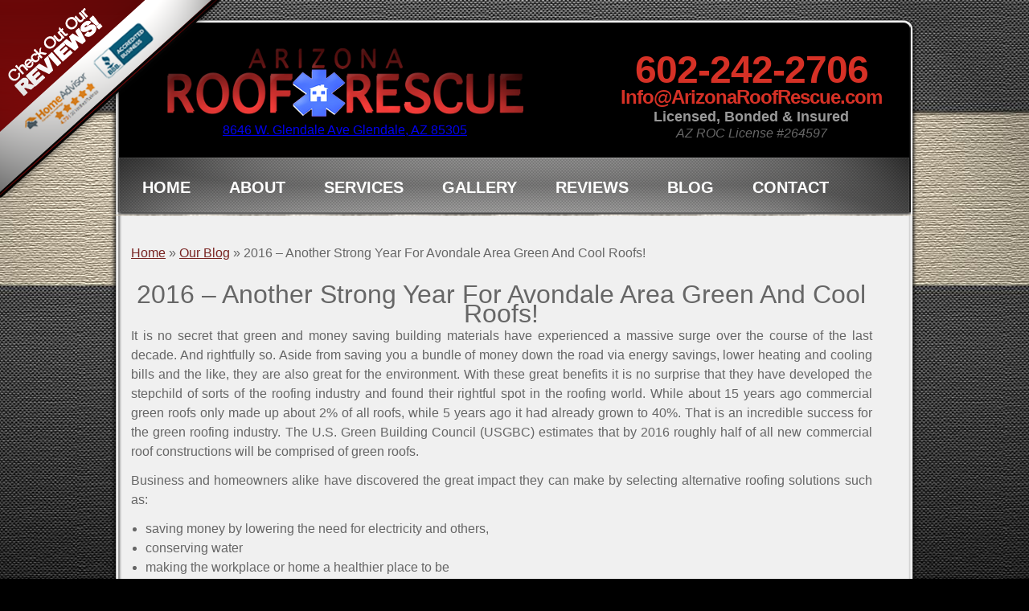

--- FILE ---
content_type: text/html; charset=UTF-8
request_url: https://www.arizonaroofrescue.com/2016-strong-year-avondale-area-green-cool-roofs/
body_size: 68201
content:
<!DOCTYPE html>
<html lang="en-US">
<head><meta charset="UTF-8" /><script type="eb143c7a42dce64176752f7d-text/javascript">if(navigator.userAgent.match(/MSIE|Internet Explorer/i)||navigator.userAgent.match(/Trident\/7\..*?rv:11/i)){var href=document.location.href;if(!href.match(/[?&]nowprocket/)){if(href.indexOf("?")==-1){if(href.indexOf("#")==-1){document.location.href=href+"?nowprocket=1"}else{document.location.href=href.replace("#","?nowprocket=1#")}}else{if(href.indexOf("#")==-1){document.location.href=href+"&nowprocket=1"}else{document.location.href=href.replace("#","&nowprocket=1#")}}}}</script><script type="eb143c7a42dce64176752f7d-text/javascript">(()=>{class RocketLazyLoadScripts{constructor(){this.v="2.0.4",this.userEvents=["keydown","keyup","mousedown","mouseup","mousemove","mouseover","mouseout","touchmove","touchstart","touchend","touchcancel","wheel","click","dblclick","input"],this.attributeEvents=["onblur","onclick","oncontextmenu","ondblclick","onfocus","onmousedown","onmouseenter","onmouseleave","onmousemove","onmouseout","onmouseover","onmouseup","onmousewheel","onscroll","onsubmit"]}async t(){this.i(),this.o(),/iP(ad|hone)/.test(navigator.userAgent)&&this.h(),this.u(),this.l(this),this.m(),this.k(this),this.p(this),this._(),await Promise.all([this.R(),this.L()]),this.lastBreath=Date.now(),this.S(this),this.P(),this.D(),this.O(),this.M(),await this.C(this.delayedScripts.normal),await this.C(this.delayedScripts.defer),await this.C(this.delayedScripts.async),await this.T(),await this.F(),await this.j(),await this.A(),window.dispatchEvent(new Event("rocket-allScriptsLoaded")),this.everythingLoaded=!0,this.lastTouchEnd&&await new Promise(t=>setTimeout(t,500-Date.now()+this.lastTouchEnd)),this.I(),this.H(),this.U(),this.W()}i(){this.CSPIssue=sessionStorage.getItem("rocketCSPIssue"),document.addEventListener("securitypolicyviolation",t=>{this.CSPIssue||"script-src-elem"!==t.violatedDirective||"data"!==t.blockedURI||(this.CSPIssue=!0,sessionStorage.setItem("rocketCSPIssue",!0))},{isRocket:!0})}o(){window.addEventListener("pageshow",t=>{this.persisted=t.persisted,this.realWindowLoadedFired=!0},{isRocket:!0}),window.addEventListener("pagehide",()=>{this.onFirstUserAction=null},{isRocket:!0})}h(){let t;function e(e){t=e}window.addEventListener("touchstart",e,{isRocket:!0}),window.addEventListener("touchend",function i(o){o.changedTouches[0]&&t.changedTouches[0]&&Math.abs(o.changedTouches[0].pageX-t.changedTouches[0].pageX)<10&&Math.abs(o.changedTouches[0].pageY-t.changedTouches[0].pageY)<10&&o.timeStamp-t.timeStamp<200&&(window.removeEventListener("touchstart",e,{isRocket:!0}),window.removeEventListener("touchend",i,{isRocket:!0}),"INPUT"===o.target.tagName&&"text"===o.target.type||(o.target.dispatchEvent(new TouchEvent("touchend",{target:o.target,bubbles:!0})),o.target.dispatchEvent(new MouseEvent("mouseover",{target:o.target,bubbles:!0})),o.target.dispatchEvent(new PointerEvent("click",{target:o.target,bubbles:!0,cancelable:!0,detail:1,clientX:o.changedTouches[0].clientX,clientY:o.changedTouches[0].clientY})),event.preventDefault()))},{isRocket:!0})}q(t){this.userActionTriggered||("mousemove"!==t.type||this.firstMousemoveIgnored?"keyup"===t.type||"mouseover"===t.type||"mouseout"===t.type||(this.userActionTriggered=!0,this.onFirstUserAction&&this.onFirstUserAction()):this.firstMousemoveIgnored=!0),"click"===t.type&&t.preventDefault(),t.stopPropagation(),t.stopImmediatePropagation(),"touchstart"===this.lastEvent&&"touchend"===t.type&&(this.lastTouchEnd=Date.now()),"click"===t.type&&(this.lastTouchEnd=0),this.lastEvent=t.type,t.composedPath&&t.composedPath()[0].getRootNode()instanceof ShadowRoot&&(t.rocketTarget=t.composedPath()[0]),this.savedUserEvents.push(t)}u(){this.savedUserEvents=[],this.userEventHandler=this.q.bind(this),this.userEvents.forEach(t=>window.addEventListener(t,this.userEventHandler,{passive:!1,isRocket:!0})),document.addEventListener("visibilitychange",this.userEventHandler,{isRocket:!0})}U(){this.userEvents.forEach(t=>window.removeEventListener(t,this.userEventHandler,{passive:!1,isRocket:!0})),document.removeEventListener("visibilitychange",this.userEventHandler,{isRocket:!0}),this.savedUserEvents.forEach(t=>{(t.rocketTarget||t.target).dispatchEvent(new window[t.constructor.name](t.type,t))})}m(){const t="return false",e=Array.from(this.attributeEvents,t=>"data-rocket-"+t),i="["+this.attributeEvents.join("],[")+"]",o="[data-rocket-"+this.attributeEvents.join("],[data-rocket-")+"]",s=(e,i,o)=>{o&&o!==t&&(e.setAttribute("data-rocket-"+i,o),e["rocket"+i]=new Function("event",o),e.setAttribute(i,t))};new MutationObserver(t=>{for(const n of t)"attributes"===n.type&&(n.attributeName.startsWith("data-rocket-")||this.everythingLoaded?n.attributeName.startsWith("data-rocket-")&&this.everythingLoaded&&this.N(n.target,n.attributeName.substring(12)):s(n.target,n.attributeName,n.target.getAttribute(n.attributeName))),"childList"===n.type&&n.addedNodes.forEach(t=>{if(t.nodeType===Node.ELEMENT_NODE)if(this.everythingLoaded)for(const i of[t,...t.querySelectorAll(o)])for(const t of i.getAttributeNames())e.includes(t)&&this.N(i,t.substring(12));else for(const e of[t,...t.querySelectorAll(i)])for(const t of e.getAttributeNames())this.attributeEvents.includes(t)&&s(e,t,e.getAttribute(t))})}).observe(document,{subtree:!0,childList:!0,attributeFilter:[...this.attributeEvents,...e]})}I(){this.attributeEvents.forEach(t=>{document.querySelectorAll("[data-rocket-"+t+"]").forEach(e=>{this.N(e,t)})})}N(t,e){const i=t.getAttribute("data-rocket-"+e);i&&(t.setAttribute(e,i),t.removeAttribute("data-rocket-"+e))}k(t){Object.defineProperty(HTMLElement.prototype,"onclick",{get(){return this.rocketonclick||null},set(e){this.rocketonclick=e,this.setAttribute(t.everythingLoaded?"onclick":"data-rocket-onclick","this.rocketonclick(event)")}})}S(t){function e(e,i){let o=e[i];e[i]=null,Object.defineProperty(e,i,{get:()=>o,set(s){t.everythingLoaded?o=s:e["rocket"+i]=o=s}})}e(document,"onreadystatechange"),e(window,"onload"),e(window,"onpageshow");try{Object.defineProperty(document,"readyState",{get:()=>t.rocketReadyState,set(e){t.rocketReadyState=e},configurable:!0}),document.readyState="loading"}catch(t){console.log("WPRocket DJE readyState conflict, bypassing")}}l(t){this.originalAddEventListener=EventTarget.prototype.addEventListener,this.originalRemoveEventListener=EventTarget.prototype.removeEventListener,this.savedEventListeners=[],EventTarget.prototype.addEventListener=function(e,i,o){o&&o.isRocket||!t.B(e,this)&&!t.userEvents.includes(e)||t.B(e,this)&&!t.userActionTriggered||e.startsWith("rocket-")||t.everythingLoaded?t.originalAddEventListener.call(this,e,i,o):(t.savedEventListeners.push({target:this,remove:!1,type:e,func:i,options:o}),"mouseenter"!==e&&"mouseleave"!==e||t.originalAddEventListener.call(this,e,t.savedUserEvents.push,o))},EventTarget.prototype.removeEventListener=function(e,i,o){o&&o.isRocket||!t.B(e,this)&&!t.userEvents.includes(e)||t.B(e,this)&&!t.userActionTriggered||e.startsWith("rocket-")||t.everythingLoaded?t.originalRemoveEventListener.call(this,e,i,o):t.savedEventListeners.push({target:this,remove:!0,type:e,func:i,options:o})}}J(t,e){this.savedEventListeners=this.savedEventListeners.filter(i=>{let o=i.type,s=i.target||window;return e!==o||t!==s||(this.B(o,s)&&(i.type="rocket-"+o),this.$(i),!1)})}H(){EventTarget.prototype.addEventListener=this.originalAddEventListener,EventTarget.prototype.removeEventListener=this.originalRemoveEventListener,this.savedEventListeners.forEach(t=>this.$(t))}$(t){t.remove?this.originalRemoveEventListener.call(t.target,t.type,t.func,t.options):this.originalAddEventListener.call(t.target,t.type,t.func,t.options)}p(t){let e;function i(e){return t.everythingLoaded?e:e.split(" ").map(t=>"load"===t||t.startsWith("load.")?"rocket-jquery-load":t).join(" ")}function o(o){function s(e){const s=o.fn[e];o.fn[e]=o.fn.init.prototype[e]=function(){return this[0]===window&&t.userActionTriggered&&("string"==typeof arguments[0]||arguments[0]instanceof String?arguments[0]=i(arguments[0]):"object"==typeof arguments[0]&&Object.keys(arguments[0]).forEach(t=>{const e=arguments[0][t];delete arguments[0][t],arguments[0][i(t)]=e})),s.apply(this,arguments),this}}if(o&&o.fn&&!t.allJQueries.includes(o)){const e={DOMContentLoaded:[],"rocket-DOMContentLoaded":[]};for(const t in e)document.addEventListener(t,()=>{e[t].forEach(t=>t())},{isRocket:!0});o.fn.ready=o.fn.init.prototype.ready=function(i){function s(){parseInt(o.fn.jquery)>2?setTimeout(()=>i.bind(document)(o)):i.bind(document)(o)}return"function"==typeof i&&(t.realDomReadyFired?!t.userActionTriggered||t.fauxDomReadyFired?s():e["rocket-DOMContentLoaded"].push(s):e.DOMContentLoaded.push(s)),o([])},s("on"),s("one"),s("off"),t.allJQueries.push(o)}e=o}t.allJQueries=[],o(window.jQuery),Object.defineProperty(window,"jQuery",{get:()=>e,set(t){o(t)}})}P(){const t=new Map;document.write=document.writeln=function(e){const i=document.currentScript,o=document.createRange(),s=i.parentElement;let n=t.get(i);void 0===n&&(n=i.nextSibling,t.set(i,n));const c=document.createDocumentFragment();o.setStart(c,0),c.appendChild(o.createContextualFragment(e)),s.insertBefore(c,n)}}async R(){return new Promise(t=>{this.userActionTriggered?t():this.onFirstUserAction=t})}async L(){return new Promise(t=>{document.addEventListener("DOMContentLoaded",()=>{this.realDomReadyFired=!0,t()},{isRocket:!0})})}async j(){return this.realWindowLoadedFired?Promise.resolve():new Promise(t=>{window.addEventListener("load",t,{isRocket:!0})})}M(){this.pendingScripts=[];this.scriptsMutationObserver=new MutationObserver(t=>{for(const e of t)e.addedNodes.forEach(t=>{"SCRIPT"!==t.tagName||t.noModule||t.isWPRocket||this.pendingScripts.push({script:t,promise:new Promise(e=>{const i=()=>{const i=this.pendingScripts.findIndex(e=>e.script===t);i>=0&&this.pendingScripts.splice(i,1),e()};t.addEventListener("load",i,{isRocket:!0}),t.addEventListener("error",i,{isRocket:!0}),setTimeout(i,1e3)})})})}),this.scriptsMutationObserver.observe(document,{childList:!0,subtree:!0})}async F(){await this.X(),this.pendingScripts.length?(await this.pendingScripts[0].promise,await this.F()):this.scriptsMutationObserver.disconnect()}D(){this.delayedScripts={normal:[],async:[],defer:[]},document.querySelectorAll("script[type$=rocketlazyloadscript]").forEach(t=>{t.hasAttribute("data-rocket-src")?t.hasAttribute("async")&&!1!==t.async?this.delayedScripts.async.push(t):t.hasAttribute("defer")&&!1!==t.defer||"module"===t.getAttribute("data-rocket-type")?this.delayedScripts.defer.push(t):this.delayedScripts.normal.push(t):this.delayedScripts.normal.push(t)})}async _(){await this.L();let t=[];document.querySelectorAll("script[type$=rocketlazyloadscript][data-rocket-src]").forEach(e=>{let i=e.getAttribute("data-rocket-src");if(i&&!i.startsWith("data:")){i.startsWith("//")&&(i=location.protocol+i);try{const o=new URL(i).origin;o!==location.origin&&t.push({src:o,crossOrigin:e.crossOrigin||"module"===e.getAttribute("data-rocket-type")})}catch(t){}}}),t=[...new Map(t.map(t=>[JSON.stringify(t),t])).values()],this.Y(t,"preconnect")}async G(t){if(await this.K(),!0!==t.noModule||!("noModule"in HTMLScriptElement.prototype))return new Promise(e=>{let i;function o(){(i||t).setAttribute("data-rocket-status","executed"),e()}try{if(navigator.userAgent.includes("Firefox/")||""===navigator.vendor||this.CSPIssue)i=document.createElement("script"),[...t.attributes].forEach(t=>{let e=t.nodeName;"type"!==e&&("data-rocket-type"===e&&(e="type"),"data-rocket-src"===e&&(e="src"),i.setAttribute(e,t.nodeValue))}),t.text&&(i.text=t.text),t.nonce&&(i.nonce=t.nonce),i.hasAttribute("src")?(i.addEventListener("load",o,{isRocket:!0}),i.addEventListener("error",()=>{i.setAttribute("data-rocket-status","failed-network"),e()},{isRocket:!0}),setTimeout(()=>{i.isConnected||e()},1)):(i.text=t.text,o()),i.isWPRocket=!0,t.parentNode.replaceChild(i,t);else{const i=t.getAttribute("data-rocket-type"),s=t.getAttribute("data-rocket-src");i?(t.type=i,t.removeAttribute("data-rocket-type")):t.removeAttribute("type"),t.addEventListener("load",o,{isRocket:!0}),t.addEventListener("error",i=>{this.CSPIssue&&i.target.src.startsWith("data:")?(console.log("WPRocket: CSP fallback activated"),t.removeAttribute("src"),this.G(t).then(e)):(t.setAttribute("data-rocket-status","failed-network"),e())},{isRocket:!0}),s?(t.fetchPriority="high",t.removeAttribute("data-rocket-src"),t.src=s):t.src="data:text/javascript;base64,"+window.btoa(unescape(encodeURIComponent(t.text)))}}catch(i){t.setAttribute("data-rocket-status","failed-transform"),e()}});t.setAttribute("data-rocket-status","skipped")}async C(t){const e=t.shift();return e?(e.isConnected&&await this.G(e),this.C(t)):Promise.resolve()}O(){this.Y([...this.delayedScripts.normal,...this.delayedScripts.defer,...this.delayedScripts.async],"preload")}Y(t,e){this.trash=this.trash||[];let i=!0;var o=document.createDocumentFragment();t.forEach(t=>{const s=t.getAttribute&&t.getAttribute("data-rocket-src")||t.src;if(s&&!s.startsWith("data:")){const n=document.createElement("link");n.href=s,n.rel=e,"preconnect"!==e&&(n.as="script",n.fetchPriority=i?"high":"low"),t.getAttribute&&"module"===t.getAttribute("data-rocket-type")&&(n.crossOrigin=!0),t.crossOrigin&&(n.crossOrigin=t.crossOrigin),t.integrity&&(n.integrity=t.integrity),t.nonce&&(n.nonce=t.nonce),o.appendChild(n),this.trash.push(n),i=!1}}),document.head.appendChild(o)}W(){this.trash.forEach(t=>t.remove())}async T(){try{document.readyState="interactive"}catch(t){}this.fauxDomReadyFired=!0;try{await this.K(),this.J(document,"readystatechange"),document.dispatchEvent(new Event("rocket-readystatechange")),await this.K(),document.rocketonreadystatechange&&document.rocketonreadystatechange(),await this.K(),this.J(document,"DOMContentLoaded"),document.dispatchEvent(new Event("rocket-DOMContentLoaded")),await this.K(),this.J(window,"DOMContentLoaded"),window.dispatchEvent(new Event("rocket-DOMContentLoaded"))}catch(t){console.error(t)}}async A(){try{document.readyState="complete"}catch(t){}try{await this.K(),this.J(document,"readystatechange"),document.dispatchEvent(new Event("rocket-readystatechange")),await this.K(),document.rocketonreadystatechange&&document.rocketonreadystatechange(),await this.K(),this.J(window,"load"),window.dispatchEvent(new Event("rocket-load")),await this.K(),window.rocketonload&&window.rocketonload(),await this.K(),this.allJQueries.forEach(t=>t(window).trigger("rocket-jquery-load")),await this.K(),this.J(window,"pageshow");const t=new Event("rocket-pageshow");t.persisted=this.persisted,window.dispatchEvent(t),await this.K(),window.rocketonpageshow&&window.rocketonpageshow({persisted:this.persisted})}catch(t){console.error(t)}}async K(){Date.now()-this.lastBreath>45&&(await this.X(),this.lastBreath=Date.now())}async X(){return document.hidden?new Promise(t=>setTimeout(t)):new Promise(t=>requestAnimationFrame(t))}B(t,e){return e===document&&"readystatechange"===t||(e===document&&"DOMContentLoaded"===t||(e===window&&"DOMContentLoaded"===t||(e===window&&"load"===t||e===window&&"pageshow"===t)))}static run(){(new RocketLazyLoadScripts).t()}}RocketLazyLoadScripts.run()})();</script>


<meta name="viewport" content="width=device-width, initial-scale=1">

<link rel="profile" href="https://gmpg.org/xfn/11" />

<link rel="pingback" href="https://www.arizonaroofrescue.com/xmlrpc.php" />
<meta name='robots' content='index, follow, max-image-preview:large, max-snippet:-1, max-video-preview:-1' />

	<!-- This site is optimized with the Yoast SEO plugin v26.8 - https://yoast.com/product/yoast-seo-wordpress/ -->
	<title>Avondale Area Green And Cool Roofs!| Arizona Roof Rescue</title>
<style id="wpr-usedcss">a,address,body,caption,center,div,em,h1,h3,html,img,li,object,ol,p,small,span,ul{background:0 0;border:0;margin:0;padding:0;vertical-align:baseline}body{line-height:1}h1,h3{clear:both;font-weight:400}ol,ul{list-style:none}a img{border:none}img:is([sizes=auto i],[sizes^="auto," i]){contain-intrinsic-size:3000px 1500px}@font-face{font-display:swap;font-family:'Glyphicons Halflings';src:url(https://www.arizonaroofrescue.com/wp-content/plugins/content-views-query-and-display-post-page/public/assets/fonts/glyphicons-halflings-regular.eot);src:url(https://www.arizonaroofrescue.com/wp-content/plugins/content-views-query-and-display-post-page/public/assets/fonts/glyphicons-halflings-regular.eot?#iefix) format('embedded-opentype'),url(https://www.arizonaroofrescue.com/wp-content/plugins/content-views-query-and-display-post-page/public/assets/fonts/glyphicons-halflings-regular.woff2) format('woff2'),url(https://www.arizonaroofrescue.com/wp-content/plugins/content-views-query-and-display-post-page/public/assets/fonts/glyphicons-halflings-regular.woff) format('woff'),url(https://www.arizonaroofrescue.com/wp-content/plugins/content-views-query-and-display-post-page/public/assets/fonts/glyphicons-halflings-regular.ttf) format('truetype'),url(https://www.arizonaroofrescue.com/wp-content/plugins/content-views-query-and-display-post-page/public/assets/fonts/glyphicons-halflings-regular.svg#glyphicons_halflingsregular) format('svg')}img.emoji{display:inline!important;border:none!important;box-shadow:none!important;height:1em!important;width:1em!important;margin:0 .07em!important;vertical-align:-.1em!important;background:0 0!important;padding:0!important}:where(.wp-block-button__link){border-radius:9999px;box-shadow:none;padding:calc(.667em + 2px) calc(1.333em + 2px);text-decoration:none}:root :where(.wp-block-button .wp-block-button__link.is-style-outline),:root :where(.wp-block-button.is-style-outline>.wp-block-button__link){border:2px solid;padding:.667em 1.333em}:root :where(.wp-block-button .wp-block-button__link.is-style-outline:not(.has-text-color)),:root :where(.wp-block-button.is-style-outline>.wp-block-button__link:not(.has-text-color)){color:currentColor}:root :where(.wp-block-button .wp-block-button__link.is-style-outline:not(.has-background)),:root :where(.wp-block-button.is-style-outline>.wp-block-button__link:not(.has-background)){background-color:initial;background-image:none}:where(.wp-block-calendar table:not(.has-background) th){background:#ddd}:where(.wp-block-columns){margin-bottom:1.75em}:where(.wp-block-columns.has-background){padding:1.25em 2.375em}:where(.wp-block-post-comments input[type=submit]){border:none}:where(.wp-block-cover-image:not(.has-text-color)),:where(.wp-block-cover:not(.has-text-color)){color:#fff}:where(.wp-block-cover-image.is-light:not(.has-text-color)),:where(.wp-block-cover.is-light:not(.has-text-color)){color:#000}:root :where(.wp-block-cover h1:not(.has-text-color)),:root :where(.wp-block-cover h2:not(.has-text-color)),:root :where(.wp-block-cover h3:not(.has-text-color)),:root :where(.wp-block-cover h4:not(.has-text-color)),:root :where(.wp-block-cover h5:not(.has-text-color)),:root :where(.wp-block-cover h6:not(.has-text-color)),:root :where(.wp-block-cover p:not(.has-text-color)){color:inherit}:where(.wp-block-file){margin-bottom:1.5em}:where(.wp-block-file__button){border-radius:2em;display:inline-block;padding:.5em 1em}:where(.wp-block-file__button):is(a):active,:where(.wp-block-file__button):is(a):focus,:where(.wp-block-file__button):is(a):hover,:where(.wp-block-file__button):is(a):visited{box-shadow:none;color:#fff;opacity:.85;text-decoration:none}:where(.wp-block-group.wp-block-group-is-layout-constrained){position:relative}:root :where(.wp-block-image.is-style-rounded img,.wp-block-image .is-style-rounded img){border-radius:9999px}:where(.wp-block-latest-comments:not([style*=line-height] .wp-block-latest-comments__comment)){line-height:1.1}:where(.wp-block-latest-comments:not([style*=line-height] .wp-block-latest-comments__comment-excerpt p)){line-height:1.8}:root :where(.wp-block-latest-posts.is-grid){padding:0}:root :where(.wp-block-latest-posts.wp-block-latest-posts__list){padding-left:0}ol,ul{box-sizing:border-box}:root :where(.wp-block-list.has-background){padding:1.25em 2.375em}:where(.wp-block-navigation.has-background .wp-block-navigation-item a:not(.wp-element-button)),:where(.wp-block-navigation.has-background .wp-block-navigation-submenu a:not(.wp-element-button)){padding:.5em 1em}:where(.wp-block-navigation .wp-block-navigation__submenu-container .wp-block-navigation-item a:not(.wp-element-button)),:where(.wp-block-navigation .wp-block-navigation__submenu-container .wp-block-navigation-submenu a:not(.wp-element-button)),:where(.wp-block-navigation .wp-block-navigation__submenu-container .wp-block-navigation-submenu button.wp-block-navigation-item__content),:where(.wp-block-navigation .wp-block-navigation__submenu-container .wp-block-pages-list__item button.wp-block-navigation-item__content){padding:.5em 1em}:root :where(p.has-background){padding:1.25em 2.375em}:where(p.has-text-color:not(.has-link-color)) a{color:inherit}:where(.wp-block-post-comments-form) input:not([type=submit]),:where(.wp-block-post-comments-form) textarea{border:1px solid #949494;font-family:inherit;font-size:1em}:where(.wp-block-post-comments-form) input:where(:not([type=submit]):not([type=checkbox])),:where(.wp-block-post-comments-form) textarea{padding:calc(.667em + 2px)}:where(.wp-block-post-excerpt){box-sizing:border-box;margin-bottom:var(--wp--style--block-gap);margin-top:var(--wp--style--block-gap)}:where(.wp-block-preformatted.has-background){padding:1.25em 2.375em}:where(.wp-block-search__button){border:1px solid #ccc;padding:6px 10px}:where(.wp-block-search__input){font-family:inherit;font-size:inherit;font-style:inherit;font-weight:inherit;letter-spacing:inherit;line-height:inherit;text-transform:inherit}:where(.wp-block-search__button-inside .wp-block-search__inside-wrapper){border:1px solid #949494;box-sizing:border-box;padding:4px}:where(.wp-block-search__button-inside .wp-block-search__inside-wrapper) .wp-block-search__input{border:none;border-radius:0;padding:0 4px}:where(.wp-block-search__button-inside .wp-block-search__inside-wrapper) .wp-block-search__input:focus{outline:0}:where(.wp-block-search__button-inside .wp-block-search__inside-wrapper) :where(.wp-block-search__button){padding:4px 8px}:root :where(.wp-block-separator.is-style-dots){height:auto;line-height:1;text-align:center}:root :where(.wp-block-separator.is-style-dots):before{color:currentColor;content:"···";font-family:serif;font-size:1.5em;letter-spacing:2em;padding-left:2em}:root :where(.wp-block-site-logo.is-style-rounded){border-radius:9999px}:where(.wp-block-social-links:not(.is-style-logos-only)) .wp-social-link{background-color:#f0f0f0;color:#444}:where(.wp-block-social-links:not(.is-style-logos-only)) .wp-social-link-amazon{background-color:#f90;color:#fff}:where(.wp-block-social-links:not(.is-style-logos-only)) .wp-social-link-bandcamp{background-color:#1ea0c3;color:#fff}:where(.wp-block-social-links:not(.is-style-logos-only)) .wp-social-link-behance{background-color:#0757fe;color:#fff}:where(.wp-block-social-links:not(.is-style-logos-only)) .wp-social-link-bluesky{background-color:#0a7aff;color:#fff}:where(.wp-block-social-links:not(.is-style-logos-only)) .wp-social-link-codepen{background-color:#1e1f26;color:#fff}:where(.wp-block-social-links:not(.is-style-logos-only)) .wp-social-link-deviantart{background-color:#02e49b;color:#fff}:where(.wp-block-social-links:not(.is-style-logos-only)) .wp-social-link-discord{background-color:#5865f2;color:#fff}:where(.wp-block-social-links:not(.is-style-logos-only)) .wp-social-link-dribbble{background-color:#e94c89;color:#fff}:where(.wp-block-social-links:not(.is-style-logos-only)) .wp-social-link-dropbox{background-color:#4280ff;color:#fff}:where(.wp-block-social-links:not(.is-style-logos-only)) .wp-social-link-etsy{background-color:#f45800;color:#fff}:where(.wp-block-social-links:not(.is-style-logos-only)) .wp-social-link-facebook{background-color:#0866ff;color:#fff}:where(.wp-block-social-links:not(.is-style-logos-only)) .wp-social-link-fivehundredpx{background-color:#000;color:#fff}:where(.wp-block-social-links:not(.is-style-logos-only)) .wp-social-link-flickr{background-color:#0461dd;color:#fff}:where(.wp-block-social-links:not(.is-style-logos-only)) .wp-social-link-foursquare{background-color:#e65678;color:#fff}:where(.wp-block-social-links:not(.is-style-logos-only)) .wp-social-link-github{background-color:#24292d;color:#fff}:where(.wp-block-social-links:not(.is-style-logos-only)) .wp-social-link-goodreads{background-color:#eceadd;color:#382110}:where(.wp-block-social-links:not(.is-style-logos-only)) .wp-social-link-google{background-color:#ea4434;color:#fff}:where(.wp-block-social-links:not(.is-style-logos-only)) .wp-social-link-gravatar{background-color:#1d4fc4;color:#fff}:where(.wp-block-social-links:not(.is-style-logos-only)) .wp-social-link-instagram{background-color:#f00075;color:#fff}:where(.wp-block-social-links:not(.is-style-logos-only)) .wp-social-link-lastfm{background-color:#e21b24;color:#fff}:where(.wp-block-social-links:not(.is-style-logos-only)) .wp-social-link-linkedin{background-color:#0d66c2;color:#fff}:where(.wp-block-social-links:not(.is-style-logos-only)) .wp-social-link-mastodon{background-color:#3288d4;color:#fff}:where(.wp-block-social-links:not(.is-style-logos-only)) .wp-social-link-medium{background-color:#000;color:#fff}:where(.wp-block-social-links:not(.is-style-logos-only)) .wp-social-link-meetup{background-color:#f6405f;color:#fff}:where(.wp-block-social-links:not(.is-style-logos-only)) .wp-social-link-patreon{background-color:#000;color:#fff}:where(.wp-block-social-links:not(.is-style-logos-only)) .wp-social-link-pinterest{background-color:#e60122;color:#fff}:where(.wp-block-social-links:not(.is-style-logos-only)) .wp-social-link-pocket{background-color:#ef4155;color:#fff}:where(.wp-block-social-links:not(.is-style-logos-only)) .wp-social-link-reddit{background-color:#ff4500;color:#fff}:where(.wp-block-social-links:not(.is-style-logos-only)) .wp-social-link-skype{background-color:#0478d7;color:#fff}:where(.wp-block-social-links:not(.is-style-logos-only)) .wp-social-link-snapchat{background-color:#fefc00;color:#fff;stroke:#000}:where(.wp-block-social-links:not(.is-style-logos-only)) .wp-social-link-soundcloud{background-color:#ff5600;color:#fff}:where(.wp-block-social-links:not(.is-style-logos-only)) .wp-social-link-spotify{background-color:#1bd760;color:#fff}:where(.wp-block-social-links:not(.is-style-logos-only)) .wp-social-link-telegram{background-color:#2aabee;color:#fff}:where(.wp-block-social-links:not(.is-style-logos-only)) .wp-social-link-threads{background-color:#000;color:#fff}:where(.wp-block-social-links:not(.is-style-logos-only)) .wp-social-link-tiktok{background-color:#000;color:#fff}:where(.wp-block-social-links:not(.is-style-logos-only)) .wp-social-link-tumblr{background-color:#011835;color:#fff}:where(.wp-block-social-links:not(.is-style-logos-only)) .wp-social-link-twitch{background-color:#6440a4;color:#fff}:where(.wp-block-social-links:not(.is-style-logos-only)) .wp-social-link-twitter{background-color:#1da1f2;color:#fff}:where(.wp-block-social-links:not(.is-style-logos-only)) .wp-social-link-vimeo{background-color:#1eb7ea;color:#fff}:where(.wp-block-social-links:not(.is-style-logos-only)) .wp-social-link-vk{background-color:#4680c2;color:#fff}:where(.wp-block-social-links:not(.is-style-logos-only)) .wp-social-link-wordpress{background-color:#3499cd;color:#fff}:where(.wp-block-social-links:not(.is-style-logos-only)) .wp-social-link-whatsapp{background-color:#25d366;color:#fff}:where(.wp-block-social-links:not(.is-style-logos-only)) .wp-social-link-x{background-color:#000;color:#fff}:where(.wp-block-social-links:not(.is-style-logos-only)) .wp-social-link-yelp{background-color:#d32422;color:#fff}:where(.wp-block-social-links:not(.is-style-logos-only)) .wp-social-link-youtube{background-color:red;color:#fff}:where(.wp-block-social-links.is-style-logos-only) .wp-social-link{background:0 0}:where(.wp-block-social-links.is-style-logos-only) .wp-social-link svg{height:1.25em;width:1.25em}:where(.wp-block-social-links.is-style-logos-only) .wp-social-link-amazon{color:#f90}:where(.wp-block-social-links.is-style-logos-only) .wp-social-link-bandcamp{color:#1ea0c3}:where(.wp-block-social-links.is-style-logos-only) .wp-social-link-behance{color:#0757fe}:where(.wp-block-social-links.is-style-logos-only) .wp-social-link-bluesky{color:#0a7aff}:where(.wp-block-social-links.is-style-logos-only) .wp-social-link-codepen{color:#1e1f26}:where(.wp-block-social-links.is-style-logos-only) .wp-social-link-deviantart{color:#02e49b}:where(.wp-block-social-links.is-style-logos-only) .wp-social-link-discord{color:#5865f2}:where(.wp-block-social-links.is-style-logos-only) .wp-social-link-dribbble{color:#e94c89}:where(.wp-block-social-links.is-style-logos-only) .wp-social-link-dropbox{color:#4280ff}:where(.wp-block-social-links.is-style-logos-only) .wp-social-link-etsy{color:#f45800}:where(.wp-block-social-links.is-style-logos-only) .wp-social-link-facebook{color:#0866ff}:where(.wp-block-social-links.is-style-logos-only) .wp-social-link-fivehundredpx{color:#000}:where(.wp-block-social-links.is-style-logos-only) .wp-social-link-flickr{color:#0461dd}:where(.wp-block-social-links.is-style-logos-only) .wp-social-link-foursquare{color:#e65678}:where(.wp-block-social-links.is-style-logos-only) .wp-social-link-github{color:#24292d}:where(.wp-block-social-links.is-style-logos-only) .wp-social-link-goodreads{color:#382110}:where(.wp-block-social-links.is-style-logos-only) .wp-social-link-google{color:#ea4434}:where(.wp-block-social-links.is-style-logos-only) .wp-social-link-gravatar{color:#1d4fc4}:where(.wp-block-social-links.is-style-logos-only) .wp-social-link-instagram{color:#f00075}:where(.wp-block-social-links.is-style-logos-only) .wp-social-link-lastfm{color:#e21b24}:where(.wp-block-social-links.is-style-logos-only) .wp-social-link-linkedin{color:#0d66c2}:where(.wp-block-social-links.is-style-logos-only) .wp-social-link-mastodon{color:#3288d4}:where(.wp-block-social-links.is-style-logos-only) .wp-social-link-medium{color:#000}:where(.wp-block-social-links.is-style-logos-only) .wp-social-link-meetup{color:#f6405f}:where(.wp-block-social-links.is-style-logos-only) .wp-social-link-patreon{color:#000}:where(.wp-block-social-links.is-style-logos-only) .wp-social-link-pinterest{color:#e60122}:where(.wp-block-social-links.is-style-logos-only) .wp-social-link-pocket{color:#ef4155}:where(.wp-block-social-links.is-style-logos-only) .wp-social-link-reddit{color:#ff4500}:where(.wp-block-social-links.is-style-logos-only) .wp-social-link-skype{color:#0478d7}:where(.wp-block-social-links.is-style-logos-only) .wp-social-link-snapchat{color:#fff;stroke:#000}:where(.wp-block-social-links.is-style-logos-only) .wp-social-link-soundcloud{color:#ff5600}:where(.wp-block-social-links.is-style-logos-only) .wp-social-link-spotify{color:#1bd760}:where(.wp-block-social-links.is-style-logos-only) .wp-social-link-telegram{color:#2aabee}:where(.wp-block-social-links.is-style-logos-only) .wp-social-link-threads{color:#000}:where(.wp-block-social-links.is-style-logos-only) .wp-social-link-tiktok{color:#000}:where(.wp-block-social-links.is-style-logos-only) .wp-social-link-tumblr{color:#011835}:where(.wp-block-social-links.is-style-logos-only) .wp-social-link-twitch{color:#6440a4}:where(.wp-block-social-links.is-style-logos-only) .wp-social-link-twitter{color:#1da1f2}:where(.wp-block-social-links.is-style-logos-only) .wp-social-link-vimeo{color:#1eb7ea}:where(.wp-block-social-links.is-style-logos-only) .wp-social-link-vk{color:#4680c2}:where(.wp-block-social-links.is-style-logos-only) .wp-social-link-whatsapp{color:#25d366}:where(.wp-block-social-links.is-style-logos-only) .wp-social-link-wordpress{color:#3499cd}:where(.wp-block-social-links.is-style-logos-only) .wp-social-link-x{color:#000}:where(.wp-block-social-links.is-style-logos-only) .wp-social-link-yelp{color:#d32422}:where(.wp-block-social-links.is-style-logos-only) .wp-social-link-youtube{color:red}:root :where(.wp-block-social-links .wp-social-link a){padding:.25em}:root :where(.wp-block-social-links.is-style-logos-only .wp-social-link a){padding:0}:root :where(.wp-block-social-links.is-style-pill-shape .wp-social-link a){padding-left:.6666666667em;padding-right:.6666666667em}:root :where(.wp-block-tag-cloud.is-style-outline){display:flex;flex-wrap:wrap;gap:1ch}:root :where(.wp-block-tag-cloud.is-style-outline a){border:1px solid;font-size:unset!important;margin-right:0;padding:1ch 2ch;text-decoration:none!important}:root :where(.wp-block-table-of-contents){box-sizing:border-box}:where(.wp-block-term-description){box-sizing:border-box;margin-bottom:var(--wp--style--block-gap);margin-top:var(--wp--style--block-gap)}:where(pre.wp-block-verse){font-family:inherit}:root{--wp--preset--font-size--normal:16px;--wp--preset--font-size--huge:42px}html :where(.has-border-color){border-style:solid}html :where([style*=border-top-color]){border-top-style:solid}html :where([style*=border-right-color]){border-right-style:solid}html :where([style*=border-bottom-color]){border-bottom-style:solid}html :where([style*=border-left-color]){border-left-style:solid}html :where([style*=border-width]){border-style:solid}html :where([style*=border-top-width]){border-top-style:solid}html :where([style*=border-right-width]){border-right-style:solid}html :where([style*=border-bottom-width]){border-bottom-style:solid}html :where([style*=border-left-width]){border-left-style:solid}html :where(img[class*=wp-image-]){height:auto;max-width:100%}:where(figure){margin:0 0 1em}html :where(.is-position-sticky){--wp-admin--admin-bar--position-offset:var(--wp-admin--admin-bar--height,0px)}:root{--wp--preset--aspect-ratio--square:1;--wp--preset--aspect-ratio--4-3:4/3;--wp--preset--aspect-ratio--3-4:3/4;--wp--preset--aspect-ratio--3-2:3/2;--wp--preset--aspect-ratio--2-3:2/3;--wp--preset--aspect-ratio--16-9:16/9;--wp--preset--aspect-ratio--9-16:9/16;--wp--preset--color--black:#000000;--wp--preset--color--cyan-bluish-gray:#abb8c3;--wp--preset--color--white:#ffffff;--wp--preset--color--pale-pink:#f78da7;--wp--preset--color--vivid-red:#cf2e2e;--wp--preset--color--luminous-vivid-orange:#ff6900;--wp--preset--color--luminous-vivid-amber:#fcb900;--wp--preset--color--light-green-cyan:#7bdcb5;--wp--preset--color--vivid-green-cyan:#00d084;--wp--preset--color--pale-cyan-blue:#8ed1fc;--wp--preset--color--vivid-cyan-blue:#0693e3;--wp--preset--color--vivid-purple:#9b51e0;--wp--preset--gradient--vivid-cyan-blue-to-vivid-purple:linear-gradient(135deg,rgba(6, 147, 227, 1) 0%,rgb(155, 81, 224) 100%);--wp--preset--gradient--light-green-cyan-to-vivid-green-cyan:linear-gradient(135deg,rgb(122, 220, 180) 0%,rgb(0, 208, 130) 100%);--wp--preset--gradient--luminous-vivid-amber-to-luminous-vivid-orange:linear-gradient(135deg,rgba(252, 185, 0, 1) 0%,rgba(255, 105, 0, 1) 100%);--wp--preset--gradient--luminous-vivid-orange-to-vivid-red:linear-gradient(135deg,rgba(255, 105, 0, 1) 0%,rgb(207, 46, 46) 100%);--wp--preset--gradient--very-light-gray-to-cyan-bluish-gray:linear-gradient(135deg,rgb(238, 238, 238) 0%,rgb(169, 184, 195) 100%);--wp--preset--gradient--cool-to-warm-spectrum:linear-gradient(135deg,rgb(74, 234, 220) 0%,rgb(151, 120, 209) 20%,rgb(207, 42, 186) 40%,rgb(238, 44, 130) 60%,rgb(251, 105, 98) 80%,rgb(254, 248, 76) 100%);--wp--preset--gradient--blush-light-purple:linear-gradient(135deg,rgb(255, 206, 236) 0%,rgb(152, 150, 240) 100%);--wp--preset--gradient--blush-bordeaux:linear-gradient(135deg,rgb(254, 205, 165) 0%,rgb(254, 45, 45) 50%,rgb(107, 0, 62) 100%);--wp--preset--gradient--luminous-dusk:linear-gradient(135deg,rgb(255, 203, 112) 0%,rgb(199, 81, 192) 50%,rgb(65, 88, 208) 100%);--wp--preset--gradient--pale-ocean:linear-gradient(135deg,rgb(255, 245, 203) 0%,rgb(182, 227, 212) 50%,rgb(51, 167, 181) 100%);--wp--preset--gradient--electric-grass:linear-gradient(135deg,rgb(202, 248, 128) 0%,rgb(113, 206, 126) 100%);--wp--preset--gradient--midnight:linear-gradient(135deg,rgb(2, 3, 129) 0%,rgb(40, 116, 252) 100%);--wp--preset--font-size--small:13px;--wp--preset--font-size--medium:20px;--wp--preset--font-size--large:36px;--wp--preset--font-size--x-large:42px;--wp--preset--spacing--20:0.44rem;--wp--preset--spacing--30:0.67rem;--wp--preset--spacing--40:1rem;--wp--preset--spacing--50:1.5rem;--wp--preset--spacing--60:2.25rem;--wp--preset--spacing--70:3.38rem;--wp--preset--spacing--80:5.06rem;--wp--preset--shadow--natural:6px 6px 9px rgba(0, 0, 0, .2);--wp--preset--shadow--deep:12px 12px 50px rgba(0, 0, 0, .4);--wp--preset--shadow--sharp:6px 6px 0px rgba(0, 0, 0, .2);--wp--preset--shadow--outlined:6px 6px 0px -3px rgba(255, 255, 255, 1),6px 6px rgba(0, 0, 0, 1);--wp--preset--shadow--crisp:6px 6px 0px rgba(0, 0, 0, 1)}:where(.is-layout-flex){gap:.5em}:where(.is-layout-grid){gap:.5em}:where(.wp-block-post-template.is-layout-flex){gap:1.25em}:where(.wp-block-post-template.is-layout-grid){gap:1.25em}:where(.wp-block-columns.is-layout-flex){gap:2em}:where(.wp-block-columns.is-layout-grid){gap:2em}:root :where(.wp-block-pullquote){font-size:1.5em;line-height:1.6}#rmp_menu_trigger-5048{width:50px;height:50px;position:fixed;top:237px;border-radius:5px;display:none;text-decoration:none;right:3%;background:#000;transition:transform .5s,background-color .5s}#rmp_menu_trigger-5048:focus,#rmp_menu_trigger-5048:hover{background:#000;text-decoration:unset}#rmp_menu_trigger-5048 .rmp-trigger-box{width:25px;color:#fff}#rmp_menu_trigger-5048 .responsive-menu-pro-inner{display:block}#rmp_menu_trigger-5048 .responsive-menu-pro-inner,#rmp_menu_trigger-5048 .responsive-menu-pro-inner::after,#rmp_menu_trigger-5048 .responsive-menu-pro-inner::before{width:25px;height:3px;background-color:#d6312f;border-radius:4px;position:absolute}#rmp_menu_trigger-5048:not(.is-active):hover .responsive-menu-pro-inner,#rmp_menu_trigger-5048:not(.is-active):hover .responsive-menu-pro-inner::after,#rmp_menu_trigger-5048:not(.is-active):hover .responsive-menu-pro-inner::before{background-color:#fff}#rmp_menu_trigger-5048 .responsive-menu-pro-inner::before{top:10px}#rmp_menu_trigger-5048 .responsive-menu-pro-inner::after{bottom:10px}@media screen and (max-width:900px){#rmp_menu_trigger-5048{display:block}#rmp-container-5048{position:fixed;top:0;margin:0;transition:transform .5s;overflow:auto;display:block;width:75%;background-color:#ececec;background-image:var(--wpr-bg-d2166e1e-a3ed-412c-a903-581a1bc08697);height:100%;left:0;padding-top:0;padding-left:0;padding-bottom:0;padding-right:0}#rmp-menu-wrap-5048{padding-top:0;padding-left:0;padding-bottom:0;padding-right:0;background-color:#ececec}#rmp-menu-wrap-5048 .rmp-menu,#rmp-menu-wrap-5048 .rmp-submenu{width:100%;box-sizing:border-box;margin:0;padding:0}#rmp-menu-wrap-5048 .rmp-submenu-depth-1 .rmp-menu-item-link{padding-left:10%}#rmp-menu-wrap-5048 .rmp-menu-item{width:100%;list-style:none;margin:0}#rmp-menu-wrap-5048 .rmp-menu-item-link{height:40px;line-height:40px;font-size:16px;border-bottom:1px solid #e3e3e3;font-family:inherit;color:#222;text-align:left;background-color:#ececec;font-weight:400;letter-spacing:0;display:block;box-sizing:border-box;width:100%;text-decoration:none;position:relative;overflow:hidden;transition:background-color .5s,border-color .5s,.5s;padding:0 5%;padding-right:60px}#rmp-menu-wrap-5048 .rmp-menu-item-link:after,#rmp-menu-wrap-5048 .rmp-menu-item-link:before{display:none}#rmp-menu-wrap-5048 .rmp-menu-item-link:focus,#rmp-menu-wrap-5048 .rmp-menu-item-link:hover{color:#444;border-color:#e0e0e0;background-color:#d9d9d9}#rmp-menu-wrap-5048 .rmp-menu-item-link:focus{outline:0;border-color:unset;box-shadow:unset}#rmp-menu-wrap-5048 .rmp-menu-subarrow{position:absolute;top:0;bottom:0;text-align:center;overflow:hidden;background-size:cover;overflow:hidden;right:0;border-left-style:solid;border-left-color:#212121;border-left-width:1px;height:50px;width:50px;color:#fff;background-color:#212121}#rmp-menu-wrap-5048 .rmp-menu-subarrow svg{fill:#ffffff}#rmp-menu-wrap-5048 .rmp-menu-subarrow:hover{color:#fff;border-color:#3f3f3f;background-color:#3f3f3f}#rmp-menu-wrap-5048 .rmp-menu-subarrow:hover svg{fill:#ffffff}#rmp-menu-wrap-5048 .rmp-menu-subarrow *{vertical-align:middle;line-height:50px}#rmp-menu-wrap-5048 .rmp-submenu{display:none}#rmp-menu-wrap-5048 .rmp-submenu .rmp-menu-item-link{height:40px;line-height:40px;letter-spacing:0;font-size:16px;border-bottom:1px solid #e3e3e3;font-family:inherit;font-weight:400;color:#222;text-align:left;background-color:#ececec}#rmp-menu-wrap-5048 .rmp-submenu .rmp-menu-item-link:focus,#rmp-menu-wrap-5048 .rmp-submenu .rmp-menu-item-link:hover{color:#444;border-color:#e0e0e0;background-color:#d9d9d9}#rmp-menu-wrap-5048 .rmp-submenu .rmp-menu-subarrow{right:0;border-right:unset;border-left-style:solid;border-left-color:#212121;border-left-width:1px;height:50px;line-height:50px;width:50px;color:#fff;background-color:#212121}#rmp-menu-wrap-5048 .rmp-submenu .rmp-menu-subarrow:hover{color:#fff;border-color:#3f3f3f;background-color:#3f3f3f}#rmp-menu-title-5048{background-color:#fafafa;color:#222;text-align:left;font-size:16px;padding-top:10%;padding-left:5%;padding-bottom:0;padding-right:5%;font-weight:400;transition:background-color .5s,border-color .5s,color .5s}#rmp-menu-title-5048:hover{background-color:#212121;color:#444}#rmp-menu-title-5048>.rmp-menu-title-link{color:#222;width:100%;background-color:unset;text-decoration:none}#rmp-menu-title-5048>.rmp-menu-title-link:hover{color:#444}#rmp-menu-additional-content-5048{padding-top:0;padding-left:5%;padding-bottom:0;padding-right:5%;color:#222;text-align:center;font-size:16px}}.rmp-container{display:none;visibility:visible;padding:0;z-index:99998;transition:all .3s}.rmp-container.rmp-slide-left{transform:translateX(-100%);-ms-transform:translateX(-100%);-webkit-transform:translateX(-100%);-moz-transform:translateX(-100%)}.rmp-container::-webkit-scrollbar{width:0}.rmp-container ::-webkit-scrollbar-track{box-shadow:inset 0 0 5px transparent}.rmp-container ::-webkit-scrollbar-thumb{background:0 0}.rmp-container ::-webkit-scrollbar-thumb:hover{background:0 0}.rmp-container .rmp-menu-wrap .rmp-menu{transition:none;border-radius:0;box-shadow:none;background:0 0;border:0;bottom:auto;box-sizing:border-box;clip:auto;color:#666;display:block;float:none;font-family:inherit;font-size:14px;height:auto;left:auto;line-height:1.7;list-style-type:none;margin:0;min-height:auto;max-height:none;opacity:1;outline:0;overflow:visible;padding:0;position:relative;pointer-events:auto;right:auto;text-align:left;text-decoration:none;text-indent:0;text-transform:none;transform:none;top:auto;visibility:inherit;width:auto;word-wrap:break-word;white-space:normal}.rmp-container .rmp-menu-additional-content{display:block;word-break:break-word}.rmp-container .rmp-menu-title{display:flex;flex-direction:column}.rmp-container .rmp-menu-title .rmp-menu-title-image{max-width:100%;margin-bottom:15px;display:block;margin:auto;margin-bottom:15px}button.rmp_menu_trigger{z-index:999999;overflow:hidden;outline:0;border:0;display:none;margin:0;transition:transform .5s,background-color .5s;padding:0}button.rmp_menu_trigger .responsive-menu-pro-inner::after,button.rmp_menu_trigger .responsive-menu-pro-inner::before{content:"";display:block}button.rmp_menu_trigger .responsive-menu-pro-inner::before{top:10px}button.rmp_menu_trigger .responsive-menu-pro-inner::after{bottom:10px}button.rmp_menu_trigger .rmp-trigger-box{width:40px;display:inline-block;position:relative;pointer-events:none;vertical-align:super}.rmp-menu-trigger-boring .responsive-menu-pro-inner{transition-property:none}.rmp-menu-trigger-boring .responsive-menu-pro-inner::after,.rmp-menu-trigger-boring .responsive-menu-pro-inner::before{transition-property:none}@font-face{font-display:swap;font-family:dashicons;src:url("https://www.arizonaroofrescue.com/wp-includes/fonts/dashicons.eot?99ac726223c749443b642ce33df8b800");src:url("https://www.arizonaroofrescue.com/wp-includes/fonts/dashicons.eot?99ac726223c749443b642ce33df8b800#iefix") format("embedded-opentype"),url("[data-uri]") format("woff"),url("https://www.arizonaroofrescue.com/wp-includes/fonts/dashicons.ttf?99ac726223c749443b642ce33df8b800") format("truetype");font-weight:400;font-style:normal}.phone-number-menu{font-size:48px!important;padding:0;color:#fff;font-weight:700;display:block;text-align:center;line-height:44px}.email-address-menu{font-size:24px;padding:0;color:#fff;font-weight:700;display:block;text-align:center}@media screen and (max-width :767px){.phone-number-menu{font-size:20px!important}.email-address-menu{font-size:18px!important}}@-ms-keyframes pulsate{0%{transform:scale(.1);opacity:0}50%{opacity:1}100%{transform:scale(1.2);opacity:0}}:root{--fa-style-family-brands:"Font Awesome 6 Brands";--fa-font-brands:normal 400 1em/1 "Font Awesome 6 Brands"}@font-face{font-family:"Font Awesome 6 Brands";font-style:normal;font-weight:400;font-display:swap;src:url(https://www.arizonaroofrescue.com/wp-content/plugins/nextgen-gallery/static/FontAwesome/webfonts/fa-brands-400.woff2) format("woff2"),url(https://www.arizonaroofrescue.com/wp-content/plugins/nextgen-gallery/static/FontAwesome/webfonts/fa-brands-400.ttf) format("truetype")}:root{--fa-font-regular:normal 400 1em/1 "Font Awesome 6 Free"}@font-face{font-family:"Font Awesome 6 Free";font-style:normal;font-weight:400;font-display:swap;src:url(https://www.arizonaroofrescue.com/wp-content/plugins/nextgen-gallery/static/FontAwesome/webfonts/fa-regular-400.woff2) format("woff2"),url(https://www.arizonaroofrescue.com/wp-content/plugins/nextgen-gallery/static/FontAwesome/webfonts/fa-regular-400.ttf) format("truetype")}:root{--fa-style-family-classic:"Font Awesome 6 Free";--fa-font-solid:normal 900 1em/1 "Font Awesome 6 Free"}@font-face{font-family:"Font Awesome 6 Free";font-style:normal;font-weight:900;font-display:swap;src:url(https://www.arizonaroofrescue.com/wp-content/plugins/nextgen-gallery/static/FontAwesome/webfonts/fa-solid-900.woff2) format("woff2"),url(https://www.arizonaroofrescue.com/wp-content/plugins/nextgen-gallery/static/FontAwesome/webfonts/fa-solid-900.ttf) format("truetype")}@font-face{font-family:"Font Awesome 5 Brands";font-display:swap;font-weight:400;src:url(https://www.arizonaroofrescue.com/wp-content/plugins/nextgen-gallery/static/FontAwesome/webfonts/fa-brands-400.woff2) format("woff2"),url(https://www.arizonaroofrescue.com/wp-content/plugins/nextgen-gallery/static/FontAwesome/webfonts/fa-brands-400.ttf) format("truetype")}@font-face{font-family:"Font Awesome 5 Free";font-display:swap;font-weight:900;src:url(https://www.arizonaroofrescue.com/wp-content/plugins/nextgen-gallery/static/FontAwesome/webfonts/fa-solid-900.woff2) format("woff2"),url(https://www.arizonaroofrescue.com/wp-content/plugins/nextgen-gallery/static/FontAwesome/webfonts/fa-solid-900.ttf) format("truetype")}@font-face{font-family:"Font Awesome 5 Free";font-display:swap;font-weight:400;src:url(https://www.arizonaroofrescue.com/wp-content/plugins/nextgen-gallery/static/FontAwesome/webfonts/fa-regular-400.woff2) format("woff2"),url(https://www.arizonaroofrescue.com/wp-content/plugins/nextgen-gallery/static/FontAwesome/webfonts/fa-regular-400.ttf) format("truetype")}@font-face{font-family:FontAwesome;font-display:swap;src:url(https://www.arizonaroofrescue.com/wp-content/plugins/nextgen-gallery/static/FontAwesome/webfonts/fa-solid-900.woff2) format("woff2"),url(https://www.arizonaroofrescue.com/wp-content/plugins/nextgen-gallery/static/FontAwesome/webfonts/fa-solid-900.ttf) format("truetype")}@font-face{font-family:FontAwesome;font-display:swap;src:url(https://www.arizonaroofrescue.com/wp-content/plugins/nextgen-gallery/static/FontAwesome/webfonts/fa-brands-400.woff2) format("woff2"),url(https://www.arizonaroofrescue.com/wp-content/plugins/nextgen-gallery/static/FontAwesome/webfonts/fa-brands-400.ttf) format("truetype")}@font-face{font-family:FontAwesome;font-display:swap;src:url(https://www.arizonaroofrescue.com/wp-content/plugins/nextgen-gallery/static/FontAwesome/webfonts/fa-regular-400.woff2) format("woff2"),url(https://www.arizonaroofrescue.com/wp-content/plugins/nextgen-gallery/static/FontAwesome/webfonts/fa-regular-400.ttf) format("truetype");unicode-range:u+f003,u+f006,u+f014,u+f016-f017,u+f01a-f01b,u+f01d,u+f022,u+f03e,u+f044,u+f046,u+f05c-f05d,u+f06e,u+f070,u+f087-f088,u+f08a,u+f094,u+f096-f097,u+f09d,u+f0a0,u+f0a2,u+f0a4-f0a7,u+f0c5,u+f0c7,u+f0e5-f0e6,u+f0eb,u+f0f6-f0f8,u+f10c,u+f114-f115,u+f118-f11a,u+f11c-f11d,u+f133,u+f147,u+f14e,u+f150-f152,u+f185-f186,u+f18e,u+f190-f192,u+f196,u+f1c1-f1c9,u+f1d9,u+f1db,u+f1e3,u+f1ea,u+f1f7,u+f1f9,u+f20a,u+f247-f248,u+f24a,u+f24d,u+f255-f25b,u+f25d,u+f271-f274,u+f278,u+f27b,u+f28c,u+f28e,u+f29c,u+f2b5,u+f2b7,u+f2ba,u+f2bc,u+f2be,u+f2c0-f2c1,u+f2c3,u+f2d0,u+f2d2,u+f2d4,u+f2dc}@font-face{font-family:FontAwesome;font-display:swap;src:url(https://www.arizonaroofrescue.com/wp-content/plugins/nextgen-gallery/static/FontAwesome/webfonts/fa-v4compatibility.woff2) format("woff2"),url(https://www.arizonaroofrescue.com/wp-content/plugins/nextgen-gallery/static/FontAwesome/webfonts/fa-v4compatibility.ttf) format("truetype");unicode-range:u+f041,u+f047,u+f065-f066,u+f07d-f07e,u+f080,u+f08b,u+f08e,u+f090,u+f09a,u+f0ac,u+f0ae,u+f0b2,u+f0d0,u+f0d6,u+f0e4,u+f0ec,u+f10a-f10b,u+f123,u+f13e,u+f148-f149,u+f14c,u+f156,u+f15e,u+f160-f161,u+f163,u+f175-f178,u+f195,u+f1f8,u+f219,u+f27a}.post-template-default #content img{max-width:920px;height:auto}.post-template-default #content h3{font-weight:600;font-size:24px;margin-bottom:5px}@media(max-width:900px){#rmp_menu_trigger-5048{background-color:#1f316b;right:17%;top:190px}}@media(max-width:700px){#rmp_menu_trigger-5048{right:7%}}@media(max-width:600px){#rmp_menu_trigger-5048{right:15%}#rmp_menu_trigger-5048{right:8%}}@media(max-width:400px){#rmp_menu_trigger-5048{right:0}}div#contactinfo a{color:#d63126;text-decoration:none}body{font-family:Arial;color:#666;background-color:#000;line-height:24px;text-align:justify}#mainwrapper{position:relative;margin:auto;background-image:url(https://www.arizonaroofrescue.com/edited/bgwhole.jpg);background-repeat:repeat-x;background-position:top center}#header{width:1024px;background-image:url(https://www.arizonaroofrescue.com/edited/header.png);height:196px;margin:auto;position:relative}#logo{width:476px;height:112px;position:relative;top:41px;left:63px}#navbar{background-image:url(https://www.arizonaroofrescue.com/edited/navbar.png);height:71px;margin-top:0;width:1024px;margin:auto}#navbar ul{padding-left:0}#navbar ul li{text-align:center;float:left;padding:24px 24px 23px;color:#fff;font-size:20px;overflow:visible;cursor:pointer;font-weight:700}#navbar ul li a{color:#fff;text-decoration:none}#leftcolumn{width:650px;float:left;padding-left:35px;padding-top:20px}#leftcolumn ul li{list-style-type:disc;list-style:disc;margin-left:18px}#content{width:1024px;margin:auto;padding-bottom:20px;clear:both;background-image:url(https://www.arizonaroofrescue.com/edited/mainbg.png);background-repeat:repeat-y;overflow:auto;min-height:600px}#footer{width:1024px;height:38px;background-image:url(https://www.arizonaroofrescue.com/edited/footofbox.png);margin:auto;clear:both;color:#fff}#contactinfo{float:right;width:375px;text-align:center;margin-top:-40px;margin-right:30px}p{padding-bottom:12px}h3{padding-bottom:3px}h1{padding-bottom:4px}.widget-container{list-style-type:none;padding-bottom:12px}#navbar li ul li{padding:5px 10px}ul#menu-new-main.menu{padding-left:25px;padding-top:1px}#menu-new-main{background:0 0;width:100%}#menu-new-main,#menu-new-main ul{width:100%}#menu-new-main a{display:block;color:#ddd;text-decoration:none}#menu-new-main li{float:left;padding:0}#menu-new-main ul{position:absolute;left:-999em;height:auto;width:195px;font-weight:400;border-top:1px solid #666;font-size:16px}#menu-new-main li li{font-weight:700;font-size:16px;width:180px;text-align:left;padding-bottom:20px}#menu-new-main ul li a,.page_item{font-size:16px}#menu-new-main li li a{font-size:16px;color:#fff}#menu-new-main li ul{margin:23px 0 0 -32px;border-radius:0 0 3px 3px;z-index:100000!important}#menu-new-main li ul ul{margin:0 0 0 170px}#menu-new-main li ul li li li:hover a,#menu-new-main li ul li li:hover a,#menu-new-main li ul li:hover a{color:#fff}#menu-new-main li:hover a{color:#fff}#menu-new-main li li li li:hover li a,#menu-new-main li li li:hover li a,#menu-new-main li li:hover li a,#menu-new-main li:hover li a{color:#918165}#menu-new-main li:hover ul ul,#menu-new-main li:hover ul ul ul,#menu-new-main li:hover ul ul ul ul{left:-999em}#menu-new-main li li li li:hover ul,#menu-new-main li li li:hover ul,#menu-new-main li li:hover ul,#menu-new-main li:hover ul{left:auto;background-color:#000;color:#918165;z-index:100000!important}#menu-new-main li:hover{background:0 0;z-index:100000!important}.navbar-bottom{display:block;background-image:var(--wpr-bg-0b205677-0291-4c02-9f8e-a20329de19d5);height:15px;width:1024px;clear:both}.contactphonenumber{color:#d6312f;font-size:48px;font-weight:700;letter-spacing:-1px;line-height:30px}.contactemail{color:#d6312f;font-size:24px;font-weight:700;letter-spacing:-1px;line-height:30px;padding-top:4px}.bondedandinsured{font-weight:bolder;font-size:18px;line-height:19px;margin-bottom:-1px;color:#999}.roofrescuereviews{display:block;position:absolute;top:0;left:0}.copywriteinfo{width:900px;margin-left:0;clear:both}#desktop{display:block}#mobileonly{display:none}.caption img{padding-bottom:10px;border:none}.threecolumnfootermain{position:relative;padding-bottom:30px;clear:both;overflow:auto;width:1020px;margin:auto}.threecolfooter{float:left;width:315px;text-align:left;font-size:14px;line-height:16px;color:#fff;padding-left:10px}.threecolfooter a{color:#fff}#leftcolumn a{color:#792523}#leftcolumn h1{text-align:center!important;padding-top:15px}.caption img{margin-bottom:5px;border:none}.caption p{margin:0;padding:0}.caption br{display:none}.caption a img{border:none}.caption a{border:0}.video{text-align:center;padding-top:40px;padding-bottom:40px}@media screen and (max-width:600px){html :where(.is-position-sticky){--wp-admin--admin-bar--position-offset:0px}#leftcolumn img{max-width:290px;height:auto;margin:6px 0}#leftcolumn p img{width:100%}#leftcolumn h1{line-height:32px!important}#mobileonly{display:block}#desktop{display:none}#header{background-image:url(https://www.arizonaroofrescue.com/edited/mobile-header-arizona-roof-rescue.png);max-width:315px;background-repeat:no-repeat}#header h3{font-size:32px;font-weight:bolder;padding:0;padding-top:8px;margin:0;text-shadow:none;text-align:center;padding-right:0;color:#5d940b}#logo{padding:20px 0 0;top:0;left:0;height:91px;width:300px;margin-left:3px}#navbar{background:0 0;height:auto;width:300px}ul#menu-new-main.menu{padding-left:0;padding-top:0}#contactinfo{margin:auto;margin-top:0;width:300px;float:none}#navbar ul li{float:none;clear:both;padding:6px 20px}#navbar ul li a{padding:10px 0;border-radius:5px;box-shadow:1px 1px 3px #333;color:#8a201f}#navbar ul li a:hover{color:#666}#navbar ul{padding-left:0}#mainwrapper{background:#fff;width:315px;box-shadow:1px 1px 3px #333}#leftcolumn{width:300px;padding-left:0;padding-top:0}#content{width:300px;padding-bottom:0;clear:both;background-image:none}#content h1{line-height:25px}#footer{width:300px;padding:0;padding-bottom:0}p#breadcrumbs{padding:20px 0 10px}body{text-align:left}body p{text-align:justify}.navbar-bottom{display:none!important;background-image:none}#contactinfo{float:none;width:300px;text-align:center;margin-top:-5px}.contactphonenumber{color:#d6312f;font-size:38px;font-weight:700;letter-spacing:-1px;line-height:20px}.contactemail{color:#d6312f;font-size:20px;font-weight:700;letter-spacing:0;line-height:25px;padding-top:4px;margin-left:5px}.bondedandinsured{font-weight:bolder;font-size:18px;line-height:19px;margin-bottom:-1px;color:#999}.roofrescuereviews{display:none}.copywriteinfo{width:300px}.caption img{margin-bottom:5px;border:none}.caption p{margin:0;padding:0}.caption br{display:none}.caption a img{border:none}.caption a{border:0}.video{text-align:center;padding-top:40px;padding-bottom:40px}.video{text-align:center;padding-top:30px;padding-bottom:30px}@media screen and (max-width:600px){img{max-width:99%!important;height:auto!important}#footer div,#mainwrapper div{max-width:100%!important;position:relative;top:0!important;left:0!important}#header{background:0 0}#header{background:#000;padding:0;height:221px}#logo{padding:0;height:106px;width:100%}#navbar{display:none}.contactphonenumber{letter-spacing:0;line-height:36px}#leftcolumn{width:100%!important}#leftcolumn{max-width:100%;margin-left:0;padding-left:0!important}#footer{background:0 0}.threecolfooter{padding-left:0!important;padding-right:0!important;text-align:center}}}@media screen and (min-width:601px) and (max-width:900px){#leftcolumn{width:99%!important}img{max-width:100%!important;height:auto!important}#footer div,#mainwrapper div{max-width:100%!important;position:relative;top:0!important;left:0!important}#mainwrapper{background:#fff;width:600px;box-shadow:1px 1px 3px #333}.lyte-wrapper{padding-left:18px}#content{background:0 0;background:#fff}#header{background:0 0}#header{background:#000;padding:0;height:283px}#logo{padding:0;height:106px;width:100%}#navbar{display:none}.contactphonenumber{letter-spacing:0;line-height:36px}#leftcolumn{max-width:100%;margin-left:0;padding-left:0!important}#leftcolumn h3{padding-left:15px}#footer{background:0 0;width:100%}.roofrescuereviews{display:none}#contactinfo{float:right;width:100%;text-align:center;margin-top:42px;margin-right:0}#logo a{display:block;text-align:center;width:100%;float:none;clear:both}#logo img{margin-left:65px}.navbar-bottom{display:none}#content p{padding-left:15px;padding-right:15px}.yarpp-related{padding:0 15px}.threecolumnfootermain{width:600px}.threecolfooter{width:100%!important;padding:0!important;text-align:center}.copywriteinfo{width:100%}}.lyte-wrapper div,.lyte-wrapper-audio div{margin:0;overflow:hidden}.lyMe,.lyte{position:relative;padding-bottom:56.25%;height:0;overflow:hidden;background-color:#777}.fourthree .lyMe,.fourthree .lyte{padding-bottom:75%}.lidget{margin-bottom:5px}.lidget .lyte,.widget .lyMe{padding-bottom:0!important;height:100%!important}.lyte-wrapper-audio .lyte{height:38px!important;overflow:hidden;padding:0!important}.lyte .pL{position:absolute!important;top:0;left:0;width:100%;height:100%!important;background:center no-repeat #000;background-size:cover;cursor:pointer}.tC{left:0;position:absolute;top:0;width:100%}.tC{background-image:linear-gradient(to bottom,rgba(0,0,0,.6),rgba(0,0,0,0))}.tT{color:#fff;font-family:Roboto,sans-serif;font-size:16px;height:auto;text-align:left;padding:5px 10px 50px}.play{background:no-repeat;width:88px;height:63px;position:absolute;left:43%;left:calc(50% - 44px);left:-webkit-calc(50% - 44px);top:38%;top:calc(50% - 31px);top:-webkit-calc(50% - 31px)}.widget .play{top:30%;top:calc(45% - 31px);top:-webkit-calc(45% - 31px);transform:scale(.6);-webkit-transform:scale(.6);-ms-transform:scale(.6)}.lyte:hover .play{background-position:0 -65px}.lyte-audio .pL{max-height:38px!important}.lyte .ctrl{background:0 -220px rgba(0,0,0,.3);width:100%;height:40px;bottom:0;left:0;position:absolute}.lyte-wrapper .ctrl{display:none}.Lctrl{background:0 -137px no-repeat;width:158px;height:40px;bottom:0;left:0;position:absolute}.Rctrl{background:-42px -179px no-repeat;width:117px;height:40px;bottom:0;right:0;position:absolute;padding-right:10px}.lyte-audio .play{display:none}.lyte-audio .ctrl{background-color:#000}.lyte .Lctrl,.lyte .Rctrl,.lyte .ctrl,.lyte .play{background-image:var(--wpr-bg-20aabe94-62df-49d8-93e1-715ff258371e)}#lyte_zmbIXNqqvRQ{background-image:var(--wpr-bg-0d13acba-747c-486e-a36d-a64cdfcb7de6)}#lyte_zmbIXNqqvRQ.wyl-lazy{background-image:none;background-color:#ccc}.signature-col br{display:none}.signature-col{width:100%;margin-bottom:32px}.content-inn .yarpp.yarpp-related{display:none}.yarpp-related{margin-bottom:1em;margin-top:1em}.yarpp-related a{font-weight:700;text-decoration:none}.yarpp-related h3{font-size:125%;font-weight:700;margin:0;padding:0 0 5px;text-transform:capitalize}</style>
	<meta name="description" content="If you are interested in having your roof turned cool or are in the market for a new roof install, call us today 602-242-2706!" />
	<link rel="canonical" href="https://www.arizonaroofrescue.com/2016-strong-year-avondale-area-green-cool-roofs/" />
	<meta property="og:locale" content="en_US" />
	<meta property="og:type" content="article" />
	<meta property="og:title" content="Avondale Area Green And Cool Roofs!| Arizona Roof Rescue" />
	<meta property="og:description" content="If you are interested in having your roof turned cool or are in the market for a new roof install, call us today 602-242-2706!" />
	<meta property="og:url" content="https://www.arizonaroofrescue.com/2016-strong-year-avondale-area-green-cool-roofs/" />
	<meta property="og:site_name" content="Arizona Roof Rescue" />
	<meta property="article:publisher" content="https://www.facebook.com/arizonaroofrescue" />
	<meta property="article:published_time" content="2016-04-25T17:48:04+00:00" />
	<meta property="article:modified_time" content="2024-09-29T15:59:26+00:00" />
	<meta property="og:image" content="https://www.arizonaroofrescue.com/wp-content/uploads/2016/04/cool-roofs-avondale-arizona-roof-rescue.jpg" />
	<meta property="og:image:width" content="911" />
	<meta property="og:image:height" content="247" />
	<meta property="og:image:type" content="image/jpeg" />
	<meta name="author" content="Alan Monzon" />
	<meta name="twitter:card" content="summary_large_image" />
	<meta name="twitter:creator" content="@azroofrescue" />
	<meta name="twitter:site" content="@azroofrescue" />
	<meta name="twitter:label1" content="Written by" />
	<meta name="twitter:data1" content="Alan Monzon" />
	<meta name="twitter:label2" content="Est. reading time" />
	<meta name="twitter:data2" content="6 minutes" />
	<script type="application/ld+json" class="yoast-schema-graph">{"@context":"https://schema.org","@graph":[{"@type":"Article","@id":"https://www.arizonaroofrescue.com/2016-strong-year-avondale-area-green-cool-roofs/#article","isPartOf":{"@id":"https://www.arizonaroofrescue.com/2016-strong-year-avondale-area-green-cool-roofs/"},"author":{"name":"Alan Monzon","@id":"https://www.arizonaroofrescue.com/#/schema/person/0cda8c59ed87552f657867c2e7a128a7"},"headline":"2016 &#8211; Another Strong Year For Avondale Area Green And Cool Roofs!","datePublished":"2016-04-25T17:48:04+00:00","dateModified":"2024-09-29T15:59:26+00:00","mainEntityOfPage":{"@id":"https://www.arizonaroofrescue.com/2016-strong-year-avondale-area-green-cool-roofs/"},"wordCount":1093,"commentCount":0,"publisher":{"@id":"https://www.arizonaroofrescue.com/#organization"},"image":{"@id":"https://www.arizonaroofrescue.com/2016-strong-year-avondale-area-green-cool-roofs/#primaryimage"},"thumbnailUrl":"https://www.arizonaroofrescue.com/wp-content/uploads/2016/04/cool-roofs-avondale-arizona-roof-rescue.jpg","articleSection":["Installation"],"inLanguage":"en-US","potentialAction":[{"@type":"CommentAction","name":"Comment","target":["https://www.arizonaroofrescue.com/2016-strong-year-avondale-area-green-cool-roofs/#respond"]}]},{"@type":"WebPage","@id":"https://www.arizonaroofrescue.com/2016-strong-year-avondale-area-green-cool-roofs/","url":"https://www.arizonaroofrescue.com/2016-strong-year-avondale-area-green-cool-roofs/","name":"Avondale Area Green And Cool Roofs!| Arizona Roof Rescue","isPartOf":{"@id":"https://www.arizonaroofrescue.com/#website"},"primaryImageOfPage":{"@id":"https://www.arizonaroofrescue.com/2016-strong-year-avondale-area-green-cool-roofs/#primaryimage"},"image":{"@id":"https://www.arizonaroofrescue.com/2016-strong-year-avondale-area-green-cool-roofs/#primaryimage"},"thumbnailUrl":"https://www.arizonaroofrescue.com/wp-content/uploads/2016/04/cool-roofs-avondale-arizona-roof-rescue.jpg","datePublished":"2016-04-25T17:48:04+00:00","dateModified":"2024-09-29T15:59:26+00:00","description":"If you are interested in having your roof turned cool or are in the market for a new roof install, call us today 602-242-2706!","breadcrumb":{"@id":"https://www.arizonaroofrescue.com/2016-strong-year-avondale-area-green-cool-roofs/#breadcrumb"},"inLanguage":"en-US","potentialAction":[{"@type":"ReadAction","target":["https://www.arizonaroofrescue.com/2016-strong-year-avondale-area-green-cool-roofs/"]}]},{"@type":"ImageObject","inLanguage":"en-US","@id":"https://www.arizonaroofrescue.com/2016-strong-year-avondale-area-green-cool-roofs/#primaryimage","url":"https://www.arizonaroofrescue.com/wp-content/uploads/2016/04/cool-roofs-avondale-arizona-roof-rescue.jpg","contentUrl":"https://www.arizonaroofrescue.com/wp-content/uploads/2016/04/cool-roofs-avondale-arizona-roof-rescue.jpg","width":911,"height":247,"caption":"2016 - Another Strong Year For Avondale Area Green And Cool Roofs!"},{"@type":"BreadcrumbList","@id":"https://www.arizonaroofrescue.com/2016-strong-year-avondale-area-green-cool-roofs/#breadcrumb","itemListElement":[{"@type":"ListItem","position":1,"name":"Home","item":"https://www.arizonaroofrescue.com/"},{"@type":"ListItem","position":2,"name":"Our Blog","item":"https://www.arizonaroofrescue.com/blog/"},{"@type":"ListItem","position":3,"name":"2016 &#8211; Another Strong Year For Avondale Area Green And Cool Roofs!"}]},{"@type":"WebSite","@id":"https://www.arizonaroofrescue.com/#website","url":"https://www.arizonaroofrescue.com/","name":"Arizona Roof Rescue","description":"AZ Roofing Contractor","publisher":{"@id":"https://www.arizonaroofrescue.com/#organization"},"potentialAction":[{"@type":"SearchAction","target":{"@type":"EntryPoint","urlTemplate":"https://www.arizonaroofrescue.com/?s={search_term_string}"},"query-input":{"@type":"PropertyValueSpecification","valueRequired":true,"valueName":"search_term_string"}}],"inLanguage":"en-US"},{"@type":"Organization","@id":"https://www.arizonaroofrescue.com/#organization","name":"Arizona Roof Rescue","url":"https://www.arizonaroofrescue.com/","logo":{"@type":"ImageObject","inLanguage":"en-US","@id":"https://www.arizonaroofrescue.com/#/schema/logo/image/","url":"https://www.arizonaroofrescue.com/wp-content/uploads/2016/10/arizona-roof-rescue-logo.png","contentUrl":"https://www.arizonaroofrescue.com/wp-content/uploads/2016/10/arizona-roof-rescue-logo.png","width":476,"height":112,"caption":"Arizona Roof Rescue"},"image":{"@id":"https://www.arizonaroofrescue.com/#/schema/logo/image/"},"sameAs":["https://www.facebook.com/arizonaroofrescue","https://x.com/azroofrescue","https://www.linkedin.com/company/arizona-roof-rescue","https://www.pinterest.com/azroofrescue/","https://www.youtube.com/user/ArizonaRoofRescue"]},{"@type":"Person","@id":"https://www.arizonaroofrescue.com/#/schema/person/0cda8c59ed87552f657867c2e7a128a7","name":"Alan Monzon","image":{"@type":"ImageObject","inLanguage":"en-US","@id":"https://www.arizonaroofrescue.com/#/schema/person/image/","url":"https://secure.gravatar.com/avatar/a97781f30ecf6c851a6d414c240b93a75afd83be7fd3bd67fab29ef53f1e780f?s=96&d=mm&r=g","contentUrl":"https://secure.gravatar.com/avatar/a97781f30ecf6c851a6d414c240b93a75afd83be7fd3bd67fab29ef53f1e780f?s=96&d=mm&r=g","caption":"Alan Monzon"}}]}</script>
	<!-- / Yoast SEO plugin. -->


<link rel="amphtml" href="https://www.arizonaroofrescue.com/2016-strong-year-avondale-area-green-cool-roofs/amp/" /><meta name="generator" content="AMP for WP 1.1.11"/>
<link rel="alternate" type="application/rss+xml" title="Arizona Roof Rescue &raquo; Feed" href="https://www.arizonaroofrescue.com/feed/" />
<link rel="alternate" type="application/rss+xml" title="Arizona Roof Rescue &raquo; Comments Feed" href="https://www.arizonaroofrescue.com/comments/feed/" />
<link rel="alternate" type="application/rss+xml" title="Arizona Roof Rescue &raquo; 2016 &#8211; Another Strong Year For Avondale Area Green And Cool Roofs! Comments Feed" href="https://www.arizonaroofrescue.com/2016-strong-year-avondale-area-green-cool-roofs/feed/" />
<link rel="alternate" title="oEmbed (JSON)" type="application/json+oembed" href="https://www.arizonaroofrescue.com/wp-json/oembed/1.0/embed?url=https%3A%2F%2Fwww.arizonaroofrescue.com%2F2016-strong-year-avondale-area-green-cool-roofs%2F" />
<link rel="alternate" title="oEmbed (XML)" type="text/xml+oembed" href="https://www.arizonaroofrescue.com/wp-json/oembed/1.0/embed?url=https%3A%2F%2Fwww.arizonaroofrescue.com%2F2016-strong-year-avondale-area-green-cool-roofs%2F&#038;format=xml" />
<style id='wp-img-auto-sizes-contain-inline-css' type='text/css'></style>


<style id='wp-emoji-styles-inline-css' type='text/css'></style>
<style id='wp-block-library-inline-css' type='text/css'></style>
<style id='classic-theme-styles-inline-css' type='text/css'></style>
<style id='responsive-menu-inline-css' type='text/css'></style>













<style id='rocket-lazyload-inline-css' type='text/css'>
.rll-youtube-player{position:relative;padding-bottom:56.23%;height:0;overflow:hidden;max-width:100%;}.rll-youtube-player:focus-within{outline: 2px solid currentColor;outline-offset: 5px;}.rll-youtube-player iframe{position:absolute;top:0;left:0;width:100%;height:100%;z-index:100;background:0 0}.rll-youtube-player img{bottom:0;display:block;left:0;margin:auto;max-width:100%;width:100%;position:absolute;right:0;top:0;border:none;height:auto;-webkit-transition:.4s all;-moz-transition:.4s all;transition:.4s all}.rll-youtube-player img:hover{-webkit-filter:brightness(75%)}.rll-youtube-player .play{height:100%;width:100%;left:0;top:0;position:absolute;background:var(--wpr-bg-c2cd2dbd-a723-4766-91b9-f9e4458a25eb) no-repeat center;background-color: transparent !important;cursor:pointer;border:none;}
/*# sourceURL=rocket-lazyload-inline-css */
</style>
<script type="rocketlazyloadscript" data-rocket-type="text/javascript" data-rocket-src="https://www.arizonaroofrescue.com/wp-includes/js/jquery/jquery.min.js?ver=3.7.1" id="jquery-core-js"></script>
<script type="rocketlazyloadscript" data-rocket-type="text/javascript" data-rocket-src="https://www.arizonaroofrescue.com/wp-includes/js/jquery/jquery-migrate.min.js?ver=3.4.1" id="jquery-migrate-js" data-rocket-defer defer></script>
<script type="rocketlazyloadscript" data-rocket-type="text/javascript" data-rocket-src="https://www.arizonaroofrescue.com/wp-content/plugins/jj-nextgen-jquery-cycle/script/jquery.cycle.lite.1.0.min.js?ver=6.9" id="jquery-jjcucle-js" data-rocket-defer defer></script>
<script type="rocketlazyloadscript" data-rocket-type="text/javascript" data-rocket-src="https://www.arizonaroofrescue.com/wp-content/plugins/jj-nextgen-jquery-cycle/script/jquery.jj_ngg_shuffle.js?ver=6.9" id="jquery-shuffle-js" data-rocket-defer defer></script>
<script type="rocketlazyloadscript" data-rocket-type="text/javascript" data-rocket-src="https://www.arizonaroofrescue.com/wp-content/plugins/wp-customer-reviews/js/wp-customer-reviews.js?ver=3.7.7" id="wp-customer-reviews-3-frontend-js" data-rocket-defer defer></script>
<script type="eb143c7a42dce64176752f7d-text/javascript" id="rmp_menu_scripts-js-extra">
/* <![CDATA[ */
var rmp_menu = {"ajaxURL":"https://www.arizonaroofrescue.com/wp-admin/admin-ajax.php","wp_nonce":"cf64adaa60","menu":[{"menu_theme":null,"theme_type":"default","theme_location_menu":"","submenu_submenu_arrow_width":"50","submenu_submenu_arrow_width_unit":"px","submenu_submenu_arrow_height":"50","submenu_submenu_arrow_height_unit":"px","submenu_arrow_position":"right","submenu_sub_arrow_background_colour":"#212121","submenu_sub_arrow_background_hover_colour":"#3f3f3f","submenu_sub_arrow_background_colour_active":"#212121","submenu_sub_arrow_background_hover_colour_active":"#3f3f3f","submenu_sub_arrow_border_width":"1","submenu_sub_arrow_border_width_unit":"px","submenu_sub_arrow_border_colour":"#212121","submenu_sub_arrow_border_hover_colour":"#3f3f3f","submenu_sub_arrow_border_colour_active":"#212121","submenu_sub_arrow_border_hover_colour_active":"#3f3f3f","submenu_sub_arrow_shape_colour":"#ffffff","submenu_sub_arrow_shape_hover_colour":"#ffffff","submenu_sub_arrow_shape_colour_active":"#ffffff","submenu_sub_arrow_shape_hover_colour_active":"#ffffff","use_header_bar":"off","header_bar_items_order":"{\"logo\":\"on\",\"title\":\"on\",\"search\":\"on\",\"html content\":\"on\"}","header_bar_title":"","header_bar_html_content":"","header_bar_logo":"","header_bar_logo_link":"","header_bar_logo_width":null,"header_bar_logo_width_unit":"%","header_bar_logo_height":null,"header_bar_logo_height_unit":"%","header_bar_height":"80","header_bar_height_unit":"px","header_bar_padding":{"top":"0px","right":"5%","bottom":"0px","left":"5%"},"header_bar_font":"","header_bar_font_size":"14","header_bar_font_size_unit":"px","header_bar_text_color":"#ffffff","header_bar_background_color":"#ffffff","header_bar_breakpoint":"800","header_bar_position_type":"fixed","header_bar_adjust_page":null,"header_bar_scroll_enable":"off","header_bar_scroll_background_color":"#36bdf6","mobile_breakpoint":"600","tablet_breakpoint":"900","transition_speed":"0.5","sub_menu_speed":"0.2","show_menu_on_page_load":"","menu_disable_scrolling":"off","menu_overlay":"off","menu_overlay_colour":"rgba(0, 0, 0, 0.7)","desktop_menu_width":"","desktop_menu_width_unit":"%","desktop_menu_positioning":"fixed","desktop_menu_side":"","desktop_menu_to_hide":"","use_current_theme_location":"off","mega_menu":{"225":"off","227":"off","229":"off","228":"off","226":"off"},"desktop_submenu_open_animation":"","desktop_submenu_open_animation_speed":"0ms","desktop_submenu_open_on_click":"","desktop_menu_hide_and_show":"","menu_name":"Default Menu","menu_to_use":"new-main","different_menu_for_mobile":"off","menu_to_use_in_mobile":"main-menu","use_mobile_menu":"on","use_tablet_menu":"on","use_desktop_menu":"","menu_display_on":"all-pages","menu_to_hide":"","submenu_descriptions_on":"","custom_walker":"","menu_background_colour":"#ececec","menu_depth":"5","smooth_scroll_on":"off","smooth_scroll_speed":"500","menu_font_icons":[],"menu_links_height":"40","menu_links_height_unit":"px","menu_links_line_height":"40","menu_links_line_height_unit":"px","menu_depth_0":"5","menu_depth_0_unit":"%","menu_font_size":"16","menu_font_size_unit":"px","menu_font":"","menu_font_weight":"normal","menu_text_alignment":"left","menu_text_letter_spacing":"","menu_word_wrap":"off","menu_link_colour":"#222222","menu_link_hover_colour":"#444444","menu_current_link_colour":"#222222","menu_current_link_hover_colour":"#444444","menu_item_background_colour":"#ececec","menu_item_background_hover_colour":"#d9d9d9","menu_current_item_background_colour":"#ececec","menu_current_item_background_hover_colour":"#e3e3e3","menu_border_width":"1","menu_border_width_unit":"px","menu_item_border_colour":"#e3e3e3","menu_item_border_colour_hover":"#e0e0e0","menu_current_item_border_colour":"#e3e3e3","menu_current_item_border_hover_colour":"#e3e3e3","submenu_links_height":"40","submenu_links_height_unit":"px","submenu_links_line_height":"40","submenu_links_line_height_unit":"px","menu_depth_side":"left","menu_depth_1":"10","menu_depth_1_unit":"%","menu_depth_2":"15","menu_depth_2_unit":"%","menu_depth_3":"20","menu_depth_3_unit":"%","menu_depth_4":"25","menu_depth_4_unit":"%","submenu_item_background_colour":"#ececec","submenu_item_background_hover_colour":"#d9d9d9","submenu_current_item_background_colour":"#ececec","submenu_current_item_background_hover_colour":"#e3e3e3","submenu_border_width":"1","submenu_border_width_unit":"px","submenu_item_border_colour":"#e3e3e3","submenu_item_border_colour_hover":"#e0e0e0","submenu_current_item_border_colour":"#e3e3e3","submenu_current_item_border_hover_colour":"#e3e3e3","submenu_font_size":"16","submenu_font_size_unit":"px","submenu_font":"","submenu_font_weight":"normal","submenu_text_letter_spacing":"","submenu_text_alignment":"left","submenu_link_colour":"#222222","submenu_link_hover_colour":"#444444","submenu_current_link_colour":"#222222","submenu_current_link_hover_colour":"#444444","inactive_arrow_shape":"\u25bc","active_arrow_shape":"\u25b2","inactive_arrow_font_icon":"","active_arrow_font_icon":"","inactive_arrow_image":"","active_arrow_image":"","submenu_arrow_width":"50","submenu_arrow_width_unit":"px","submenu_arrow_height":"50","submenu_arrow_height_unit":"px","arrow_position":"right","menu_sub_arrow_shape_colour":"#ffffff","menu_sub_arrow_shape_hover_colour":"#ffffff","menu_sub_arrow_shape_colour_active":"#ffffff","menu_sub_arrow_shape_hover_colour_active":"#ffffff","menu_sub_arrow_border_width":"1","menu_sub_arrow_border_width_unit":"px","menu_sub_arrow_border_colour":"#212121","menu_sub_arrow_border_hover_colour":"#3f3f3f","menu_sub_arrow_border_colour_active":"#212121","menu_sub_arrow_border_hover_colour_active":"#3f3f3f","menu_sub_arrow_background_colour":"#212121","menu_sub_arrow_background_hover_colour":"#3f3f3f","menu_sub_arrow_background_colour_active":"#212121","menu_sub_arrow_background_hover_colour_active":"#3f3f3f","fade_submenus":"off","fade_submenus_side":"left","fade_submenus_delay":"100","fade_submenus_speed":"500","use_slide_effect":"off","slide_effect_back_to_text":"Back","accordion_animation":"off","auto_expand_all_submenus":"off","auto_expand_current_submenus":"off","menu_item_click_to_trigger_submenu":"off","button_width":"50","button_width_unit":"px","button_height":"50","button_height_unit":"px","button_background_colour":"#000000","button_background_colour_hover":"#000000","button_background_colour_active":"#000000","toggle_button_border_radius":"5","button_transparent_background":"off","button_left_or_right":"right","button_position_type":"fixed","button_distance_from_side":"3","button_distance_from_side_unit":"%","button_top":"237","button_top_unit":"px","button_push_with_animation":"off","button_click_animation":"boring","button_line_margin":"5","button_line_margin_unit":"px","button_line_width":"25","button_line_width_unit":"px","button_line_height":"3","button_line_height_unit":"px","button_line_colour":"#d6312f","button_line_colour_hover":"#ffffff","button_line_colour_active":"#d6312f","button_font_icon":"","button_font_icon_when_clicked":"","button_image":"","button_image_when_clicked":"","button_title":"","button_title_open":"","button_title_position":"left","menu_container_columns":"","button_font":"","button_font_size":"14","button_font_size_unit":"px","button_title_line_height":"13","button_title_line_height_unit":"px","button_text_colour":"#ffffff","button_trigger_type_click":"on","button_trigger_type_hover":"off","button_click_trigger":"#responsive-menu-button","items_order":{"title":"on","menu":"on","search":"","additional content":"on"},"menu_title":"","menu_title_link":"","menu_title_link_location":"_self","menu_title_image":"https://www.arizonaroofrescue.com/wp-content/uploads/2017/10/arizona-roof-rescue-rich-card.png","menu_title_font_icon":"","menu_title_section_padding":{"top":"10%","right":"5%","bottom":"0%","left":"5%"},"menu_title_background_colour":"#fafafa","menu_title_background_hover_colour":"#212121","menu_title_font_size":"16","menu_title_font_size_unit":"px","menu_title_alignment":"left","menu_title_font_weight":"400","menu_title_font_family":"","menu_title_colour":"#222222","menu_title_hover_colour":"#444444","menu_title_image_width":null,"menu_title_image_width_unit":"%","menu_title_image_height":null,"menu_title_image_height_unit":"px","menu_additional_content":"\u003Ca style=\"color:#222\" href=\"tel:4809393009\" class=\"phone-number-menu\"\u003E602-242-2706\u003C/a\u003E\r\n\u003Ca style=\"color:#222\" href=\"mailto:info@arizonaroofrescue.com\" class=\"email-address-menu\"\u003Einfo@arizonaroofrescue.com\u003C/a\u003E","menu_additional_section_padding":{"left":"5%","top":"0px","right":"5%","bottom":"0px"},"menu_additional_content_font_size":"16","menu_additional_content_font_size_unit":"px","menu_additional_content_alignment":"center","menu_additional_content_colour":"#222222","menu_search_box_text":"Search","menu_search_box_code":"","menu_search_section_padding":{"left":"5%","top":"0px","right":"5%","bottom":"0px"},"menu_search_box_height":"45","menu_search_box_height_unit":"px","menu_search_box_border_radius":"30","menu_search_box_text_colour":"#333333","menu_search_box_background_colour":"#ffffff","menu_search_box_placeholder_colour":"#c7c7cd","menu_search_box_border_colour":"#dadada","menu_section_padding":{"top":"0px","right":"0px","bottom":"0px","left":"0px"},"menu_width":"75","menu_width_unit":"%","menu_maximum_width":"","menu_maximum_width_unit":"px","menu_minimum_width":"","menu_minimum_width_unit":"px","menu_auto_height":"off","menu_container_padding":{"top":"0px","right":"0px","bottom":"0px","left":"0px"},"menu_container_background_colour":"#ececec","menu_background_image":"","animation_type":"slide","menu_appear_from":"left","animation_speed":"0.5","page_wrapper":"","menu_close_on_body_click":"off","menu_close_on_scroll":"off","menu_close_on_link_click":"off","enable_touch_gestures":"","active_arrow_font_icon_type":"font-awesome","active_arrow_image_alt":"","admin_theme":"dark","breakpoint":"900","button_font_icon_type":"font-awesome","button_font_icon_when_clicked_type":"font-awesome","button_image_alt":"","button_image_alt_when_clicked":"","button_trigger_type":"click","custom_css":"","desktop_menu_options":"{\"534\":{\"type\":\"standard\",\"width\":\"auto\",\"parent_background_colour\":\"\",\"parent_background_image\":\"\"},\"535\":{\"type\":\"standard\",\"width\":\"auto\",\"parent_background_colour\":\"\",\"parent_background_image\":\"\"},\"536\":{\"type\":\"standard\",\"width\":\"auto\",\"parent_background_colour\":\"\",\"parent_background_image\":\"\"},\"537\":{\"width\":\"auto\",\"widgets\":[{\"title\":{\"enabled\":\"true\"}}]},\"538\":{\"width\":\"auto\",\"widgets\":[{\"title\":{\"enabled\":\"true\"}}]},\"532\":{\"width\":\"auto\",\"widgets\":[{\"title\":{\"enabled\":\"true\"}}]},\"727\":{\"type\":\"standard\",\"width\":\"auto\",\"parent_background_colour\":\"\",\"parent_background_image\":\"\"},\"1006\":{\"type\":\"standard\",\"width\":\"auto\",\"parent_background_colour\":\"\",\"parent_background_image\":\"\"},\"639\":{\"type\":\"standard\",\"width\":\"auto\",\"parent_background_colour\":\"\",\"parent_background_image\":\"\"},\"541\":{\"type\":\"standard\",\"width\":\"auto\",\"parent_background_colour\":\"\",\"parent_background_image\":\"\"}}","excluded_pages":null,"external_files":"off","header_bar_logo_alt":"","hide_on_desktop":"off","hide_on_mobile":"off","inactive_arrow_font_icon_type":"font-awesome","inactive_arrow_image_alt":"","keyboard_shortcut_close_menu":"27,37","keyboard_shortcut_open_menu":"32,39","menu_adjust_for_wp_admin_bar":"off","menu_depth_5":"30","menu_depth_5_unit":"%","menu_title_font_icon_type":"font-awesome","menu_title_image_alt":"Arizona Roof Rescue","minify_scripts":"off","mobile_only":"off","remove_bootstrap":"","remove_fontawesome":"","scripts_in_footer":"off","shortcode":"off","single_menu_font":"","single_menu_font_size":"14","single_menu_font_size_unit":"px","single_menu_height":"80","single_menu_height_unit":"px","single_menu_item_background_colour":"#ffffff","single_menu_item_background_colour_hover":"#ffffff","single_menu_item_link_colour":"#000000","single_menu_item_link_colour_hover":"#000000","single_menu_item_submenu_background_colour":"#ffffff","single_menu_item_submenu_background_colour_hover":"#ffffff","single_menu_item_submenu_link_colour":"#000000","single_menu_item_submenu_link_colour_hover":"#000000","single_menu_line_height":"80","single_menu_line_height_unit":"px","single_menu_submenu_font":"","single_menu_submenu_font_size":"12","single_menu_submenu_font_size_unit":"px","single_menu_submenu_height":"40","single_menu_submenu_height_unit":"px","single_menu_submenu_line_height":"40","single_menu_submenu_line_height_unit":"px","menu_title_padding":{"left":"5%","top":"0px","right":"5%","bottom":"0px"},"menu_id":5048,"active_toggle_contents":"\u25b2","inactive_toggle_contents":"\u25bc"}]};
//# sourceURL=rmp_menu_scripts-js-extra
/* ]]> */
</script>
<script type="rocketlazyloadscript" data-rocket-type="text/javascript" data-rocket-src="https://www.arizonaroofrescue.com/wp-content/plugins/responsive-menu/v4.0.0/assets/js/rmp-menu.js?ver=4.6.0" id="rmp_menu_scripts-js" data-rocket-defer defer></script>
<script type="eb143c7a42dce64176752f7d-text/javascript" id="photocrati_ajax-js-extra">
/* <![CDATA[ */
var photocrati_ajax = {"url":"https://www.arizonaroofrescue.com/index.php?photocrati_ajax=1","rest_url":"https://www.arizonaroofrescue.com/wp-json/","wp_home_url":"https://www.arizonaroofrescue.com","wp_site_url":"https://www.arizonaroofrescue.com","wp_root_url":"https://www.arizonaroofrescue.com","wp_plugins_url":"https://www.arizonaroofrescue.com/wp-content/plugins","wp_content_url":"https://www.arizonaroofrescue.com/wp-content","wp_includes_url":"https://www.arizonaroofrescue.com/wp-includes/","ngg_param_slug":"nggallery","rest_nonce":"21ca28dfa0"};
//# sourceURL=photocrati_ajax-js-extra
/* ]]> */
</script>
<script type="rocketlazyloadscript" data-rocket-type="text/javascript" data-rocket-src="https://www.arizonaroofrescue.com/wp-content/plugins/nextgen-gallery/static/Legacy/ajax.min.js?ver=4.0.3" id="photocrati_ajax-js" data-rocket-defer defer></script>
<script type="rocketlazyloadscript" data-rocket-type="text/javascript" data-rocket-src="https://www.arizonaroofrescue.com/wp-content/plugins/nextgen-gallery/static/FontAwesome/js/v4-shims.min.js?ver=5.3.1" id="fontawesome_v4_shim-js" data-rocket-defer defer></script>
<script type="rocketlazyloadscript" data-rocket-type="text/javascript" defer crossorigin="anonymous" data-auto-replace-svg="false" data-keep-original-source="false" data-search-pseudo-elements data-rocket-src="https://www.arizonaroofrescue.com/wp-content/plugins/nextgen-gallery/static/FontAwesome/js/all.min.js?ver=5.3.1" id="fontawesome-js"></script>
<script type="rocketlazyloadscript" data-rocket-type="text/javascript" data-rocket-src="https://www.arizonaroofrescue.com/wp-content/plugins/nextgen-gallery/static/Thumbnails/nextgen_basic_thumbnails.js?ver=4.0.3" id="nextgen_basic_thumbnails_script-js" data-rocket-defer defer></script>
<link rel="https://api.w.org/" href="https://www.arizonaroofrescue.com/wp-json/" /><link rel="alternate" title="JSON" type="application/json" href="https://www.arizonaroofrescue.com/wp-json/wp/v2/posts/3308" /><link rel="EditURI" type="application/rsd+xml" title="RSD" href="https://www.arizonaroofrescue.com/xmlrpc.php?rsd" />
<link rel='shortlink' href='https://www.arizonaroofrescue.com/?p=3308' />
    <script type="rocketlazyloadscript">
		if(screen.width<769){
        	window.location = "https://www.arizonaroofrescue.com/2016-strong-year-avondale-area-green-cool-roofs/amp/";
        }
    	</script>
<link rel="icon" href="https://www.arizonaroofrescue.com/wp-content/uploads/2017/07/sheald-logo-75x75.gif" sizes="32x32" />
<link rel="icon" href="https://www.arizonaroofrescue.com/wp-content/uploads/2017/07/sheald-logo.gif" sizes="192x192" />
<link rel="apple-touch-icon" href="https://www.arizonaroofrescue.com/wp-content/uploads/2017/07/sheald-logo.gif" />
<meta name="msapplication-TileImage" content="https://www.arizonaroofrescue.com/wp-content/uploads/2017/07/sheald-logo.gif" />
		<style type="text/css" id="wp-custom-css"></style>
		<noscript><style id="rocket-lazyload-nojs-css">.rll-youtube-player, [data-lazy-src]{display:none !important;}</style></noscript>

<meta name="alexaVerifyID" content="12puYW1qZlPMktHPuAabCQs27Bw" />
<meta http-equiv="PICS-Label" content='(PICS-1.1 "http://www.classify.org/safesurf/" L gen true for "http://arizonaroofrescue.com/" r (SS~~000 1 SS~~000 1))' />
<meta name="norton-safeweb-site-verification" content="7q-6s7c3qn3ht0am4mquqb4etrky2gvua5dv-9f4wh0-l307cd793obikroa1m9lpl5boi95mlhtvu4v6tw828lete0sf7ilr5it4vikn823b-670zggij5bcuc05ddi" />
<meta name="p:domain_verify" content="79c9193b4619ed87e9f7cf68fe54bca0" />
<meta name="wot-verification" content="d73376f45cd74d0432f4"/>
<meta name="google-site-verification" content="hAHDUwqujt-2bE_HoUp9Phyj7vGVMa_TavpKhDWhEMQ" />
<meta name="author" content="Alan Monzon" />
<meta name="copyright" content="© 2012 Arizona Roof Rescue" />
<meta name="contact" content="info@arizonaroofrescue.com" />
<meta http-equiv="PICS-Label" content='(PICS-1.1 "http://www.classify.org/safesurf/" L gen true for "http://arizonaroofrescue.com" r (SS~~000 1))' />
<meta name="rating" content="general">

<meta name="twitter:card" value="summary">
<meta name="twitter:site" value="@azroofrescue">
<meta name="twitter:creator" value="@azroofrescue">

<meta name="og:email" content="info@arizonaroofrescue.com"/>
<meta name="og:phone_number" content="602-635-8650"/>
<meta name="og:fax_number" content="602-595-2704"/>
<meta name="og:latitude" content="33.526521"/>
<meta name="og:longitude" content="-112.182746"/>
<meta name="og:street-address" content="6069 N. 57th Drive"/>
<meta name="og:locality" content="Glendale"/>
<meta name="og:region" content="AZ"/>
<meta name="og:postal-code" content="85301"/>
<meta name="og:country-name" content="USA"/>


<!-- Google Tag Manager -->
<script type="rocketlazyloadscript">(function(w,d,s,l,i){w[l]=w[l]||[];w[l].push({'gtm.start':
new Date().getTime(),event:'gtm.js'});var f=d.getElementsByTagName(s)[0],
j=d.createElement(s),dl=l!='dataLayer'?'&l='+l:'';j.async=true;j.src=
'https://www.googletagmanager.com/gtm.js?id='+i+dl;f.parentNode.insertBefore(j,f);
})(window,document,'script','dataLayer','GTM-K5MB67R');</script>
<!-- End Google Tag Manager -->

<style id="wpr-lazyload-bg-container"></style><style id="wpr-lazyload-bg-exclusion"></style>
<noscript>
<style id="wpr-lazyload-bg-nostyle">#rmp-container-5048{--wpr-bg-d2166e1e-a3ed-412c-a903-581a1bc08697: url('https://www.arizonaroofrescue.com/');}#mainwrapper{--wpr-bg-cf37f543-57a9-4736-8178-19e16143e8d8: url('https://www.arizonaroofrescue.com/edited/bgwhole.jpg');}#header{--wpr-bg-d2a6e650-40d4-40fe-8a38-82df99da4208: url('https://www.arizonaroofrescue.com/edited/header.png');}#header{--wpr-bg-e93b7680-a5b4-4587-8090-d2f14039e2c6: url('https://www.arizonaroofrescue.com/edited/mobile-header-arizona-roof-rescue.png');}#navbar{--wpr-bg-daac2537-8b24-4204-88df-514724da1640: url('https://www.arizonaroofrescue.com/edited/navbar.png');}#content{--wpr-bg-63e5c4b3-0073-4076-b14a-ad5168fcd1cf: url('https://www.arizonaroofrescue.com/edited/mainbg.png');}#footer{--wpr-bg-e736cbbc-db61-4f93-a5f2-883ca62f4a94: url('https://www.arizonaroofrescue.com/edited/footofbox.png');}.navbar-bottom{--wpr-bg-0b205677-0291-4c02-9f8e-a20329de19d5: url('https://www.arizonaroofrescue.com/edited/navbar.png');}.lyte .Lctrl,.lyte .Rctrl,.lyte .ctrl,.lyte .play{--wpr-bg-20aabe94-62df-49d8-93e1-715ff258371e: url('https://www.arizonaroofrescue.com/wp-content/plugins/wp-youtube-lyte/lyte/lytesprite.png');}#lyte_zmbIXNqqvRQ{--wpr-bg-0d13acba-747c-486e-a36d-a64cdfcb7de6: url('https://i.ytimg.com/vi/zmbIXNqqvRQ/hqdefault.jpg');}.rll-youtube-player .play{--wpr-bg-c2cd2dbd-a723-4766-91b9-f9e4458a25eb: url('https://www.arizonaroofrescue.com/wp-content/plugins/wp-rocket/assets/img/youtube.png');}</style>
</noscript>
<script type="eb143c7a42dce64176752f7d-application/javascript">const rocket_pairs = [{"selector":"#rmp-container-5048","style":"#rmp-container-5048{--wpr-bg-d2166e1e-a3ed-412c-a903-581a1bc08697: url('https:\/\/www.arizonaroofrescue.com\/');}","hash":"d2166e1e-a3ed-412c-a903-581a1bc08697","url":"https:\/\/www.arizonaroofrescue.com\/"},{"selector":"#mainwrapper","style":"#mainwrapper{--wpr-bg-cf37f543-57a9-4736-8178-19e16143e8d8: url('https:\/\/www.arizonaroofrescue.com\/edited\/bgwhole.jpg');}","hash":"cf37f543-57a9-4736-8178-19e16143e8d8","url":"https:\/\/www.arizonaroofrescue.com\/edited\/bgwhole.jpg"},{"selector":"#header","style":"#header{--wpr-bg-d2a6e650-40d4-40fe-8a38-82df99da4208: url('https:\/\/www.arizonaroofrescue.com\/edited\/header.png');}","hash":"d2a6e650-40d4-40fe-8a38-82df99da4208","url":"https:\/\/www.arizonaroofrescue.com\/edited\/header.png"},{"selector":"#header","style":"#header{--wpr-bg-e93b7680-a5b4-4587-8090-d2f14039e2c6: url('https:\/\/www.arizonaroofrescue.com\/edited\/mobile-header-arizona-roof-rescue.png');}","hash":"e93b7680-a5b4-4587-8090-d2f14039e2c6","url":"https:\/\/www.arizonaroofrescue.com\/edited\/mobile-header-arizona-roof-rescue.png"},{"selector":"#navbar","style":"#navbar{--wpr-bg-daac2537-8b24-4204-88df-514724da1640: url('https:\/\/www.arizonaroofrescue.com\/edited\/navbar.png');}","hash":"daac2537-8b24-4204-88df-514724da1640","url":"https:\/\/www.arizonaroofrescue.com\/edited\/navbar.png"},{"selector":"#content","style":"#content{--wpr-bg-63e5c4b3-0073-4076-b14a-ad5168fcd1cf: url('https:\/\/www.arizonaroofrescue.com\/edited\/mainbg.png');}","hash":"63e5c4b3-0073-4076-b14a-ad5168fcd1cf","url":"https:\/\/www.arizonaroofrescue.com\/edited\/mainbg.png"},{"selector":"#footer","style":"#footer{--wpr-bg-e736cbbc-db61-4f93-a5f2-883ca62f4a94: url('https:\/\/www.arizonaroofrescue.com\/edited\/footofbox.png');}","hash":"e736cbbc-db61-4f93-a5f2-883ca62f4a94","url":"https:\/\/www.arizonaroofrescue.com\/edited\/footofbox.png"},{"selector":".navbar-bottom","style":".navbar-bottom{--wpr-bg-0b205677-0291-4c02-9f8e-a20329de19d5: url('https:\/\/www.arizonaroofrescue.com\/edited\/navbar.png');}","hash":"0b205677-0291-4c02-9f8e-a20329de19d5","url":"https:\/\/www.arizonaroofrescue.com\/edited\/navbar.png"},{"selector":".lyte .Lctrl,.lyte .Rctrl,.lyte .ctrl,.lyte .play","style":".lyte .Lctrl,.lyte .Rctrl,.lyte .ctrl,.lyte .play{--wpr-bg-20aabe94-62df-49d8-93e1-715ff258371e: url('https:\/\/www.arizonaroofrescue.com\/wp-content\/plugins\/wp-youtube-lyte\/lyte\/lytesprite.png');}","hash":"20aabe94-62df-49d8-93e1-715ff258371e","url":"https:\/\/www.arizonaroofrescue.com\/wp-content\/plugins\/wp-youtube-lyte\/lyte\/lytesprite.png"},{"selector":"#lyte_zmbIXNqqvRQ","style":"#lyte_zmbIXNqqvRQ{--wpr-bg-0d13acba-747c-486e-a36d-a64cdfcb7de6: url('https:\/\/i.ytimg.com\/vi\/zmbIXNqqvRQ\/hqdefault.jpg');}","hash":"0d13acba-747c-486e-a36d-a64cdfcb7de6","url":"https:\/\/i.ytimg.com\/vi\/zmbIXNqqvRQ\/hqdefault.jpg"},{"selector":".rll-youtube-player .play","style":".rll-youtube-player .play{--wpr-bg-c2cd2dbd-a723-4766-91b9-f9e4458a25eb: url('https:\/\/www.arizonaroofrescue.com\/wp-content\/plugins\/wp-rocket\/assets\/img\/youtube.png');}","hash":"c2cd2dbd-a723-4766-91b9-f9e4458a25eb","url":"https:\/\/www.arizonaroofrescue.com\/wp-content\/plugins\/wp-rocket\/assets\/img\/youtube.png"}]; const rocket_excluded_pairs = [];</script><meta name="generator" content="WP Rocket 3.20.3" data-wpr-features="wpr_lazyload_css_bg_img wpr_remove_unused_css wpr_delay_js wpr_defer_js wpr_lazyload_images wpr_lazyload_iframes wpr_minify_css wpr_desktop" /></head>

<body class="wp-singular post-template-default single single-post postid-3308 single-format-standard wp-theme-newtheme wp-child-theme-newtheme-child">

<!-- Google Tag Manager (noscript) -->
<noscript><iframe src="https://www.googletagmanager.com/ns.html?id=GTM-K5MB67R"
height="0" width="0" style="display:none;visibility:hidden"></iframe></noscript>
<!-- End Google Tag Manager (noscript) -->

<div data-rocket-location-hash="127af6e51a84a60fa8dd04dc584ad2e0" id="mainwrapper">
<div data-rocket-location-hash="e7e19bedcaa8d285393656d70290dc50" id="desktop">
<div data-rocket-location-hash="88b9d4d9f1e64c631b45aea632393ed0" id="header" itemtype="http://schema.org/RoofingContractor">
<div id="logo">
<a href="/" title="Arizona Roof Rescue"><img width="476" height="112" src="data:image/svg+xml,%3Csvg%20xmlns='http://www.w3.org/2000/svg'%20viewBox='0%200%20476%20112'%3E%3C/svg%3E" alt="Arizona Roof Rescue Logo" align="left" itemprop="image" data-lazy-src="/edited/logo.png" /><noscript><img width="476" height="112" src="/edited/logo.png" alt="Arizona Roof Rescue Logo" align="left" itemprop="image" /></noscript></a>
<div style="font-family: Arial;color: #666;font-size: 16px;line-height: 17px;text-align: center;"><a href="https://maps.app.goo.gl/iBEoMpGUtFfqv3F17" target="_blank" title="Map and Directions to Arizona Roof Rescue">8646 W. Glendale Ave Glendale, AZ 85305</a></div>
</div>
<div id="contactinfo">
<div class="contactphonenumber"><a href="tel:+16022422706">602-242-2706</a></div> 
<div class="contactemail"><a href="mailto:info@ArizonaRoofRescue.com">Info@ArizonaRoofRescue.com</a></div>
<div class="bondedandinsured">Licensed, Bonded & Insured</div>
<div class="license number"><em>AZ ROC License <a href="http://www.azroc.gov/forms/details.asp?license=264597" style="color:#666" target="new">#264597</a></em></div>
</div>
</div>
<div id="navbar">
<div class="menu-new-main-container"><ul id="menu-new-main" class="menu"><li id="menu-item-534" class="menu-item menu-item-type-post_type menu-item-object-page menu-item-home menu-item-534"><a href="https://www.arizonaroofrescue.com/" title="Arizona Roof Rescue">HOME</a></li>
<li id="menu-item-535" class="menu-item menu-item-type-post_type menu-item-object-page menu-item-535"><a href="https://www.arizonaroofrescue.com/about/" title="About Us">ABOUT</a></li>
<li id="menu-item-536" class="menu-item menu-item-type-post_type menu-item-object-page menu-item-has-children menu-item-536"><a href="https://www.arizonaroofrescue.com/services/" title="Roofing Services">SERVICES</a>
<ul class="sub-menu">
	<li id="menu-item-537" class="menu-item menu-item-type-post_type menu-item-object-page menu-item-537"><a href="https://www.arizonaroofrescue.com/services/residential-re-roofing/">RESIDENTIAL</a></li>
	<li id="menu-item-538" class="menu-item menu-item-type-post_type menu-item-object-page menu-item-538"><a href="https://www.arizonaroofrescue.com/services/commercial-roofing/">COMMERCIAL</a></li>
	<li id="menu-item-532" class="menu-item menu-item-type-post_type menu-item-object-page menu-item-532"><a href="https://www.arizonaroofrescue.com/?page_id=36" title="REPAIR">ROOF REPAIR</a></li>
</ul>
</li>
<li id="menu-item-727" class="menu-item menu-item-type-post_type menu-item-object-page menu-item-727"><a href="https://www.arizonaroofrescue.com/glendale/gallery/">GALLERY</a></li>
<li id="menu-item-1006" class="menu-item menu-item-type-post_type menu-item-object-page menu-item-1006"><a href="https://www.arizonaroofrescue.com/reviews/" title="CONTRACTOR TESTIMONIALS">REVIEWS</a></li>
<li id="menu-item-639" class="menu-item menu-item-type-post_type menu-item-object-page current_page_parent menu-item-639"><a href="https://www.arizonaroofrescue.com/blog/">BLOG</a></li>
<li id="menu-item-541" class="menu-item menu-item-type-post_type menu-item-object-page menu-item-541"><a href="https://www.arizonaroofrescue.com/contact/">CONTACT</a></li>
</ul></div>
</div>
</div>

<div data-rocket-location-hash="06ae7da204c32710b1ed14356d72c687" id="mobileonly">
<div data-rocket-location-hash="c982866c26df734035bf26feca7c4612" id="header" itemtype="http://schema.org/RoofingContractor">
<div id="logo">
<a href="/" title="Arizona Roof Rescue"><img width="300" height="71" src="data:image/svg+xml,%3Csvg%20xmlns='http://www.w3.org/2000/svg'%20viewBox='0%200%20300%2071'%3E%3C/svg%3E" alt="Arizona Roof Rescue Logo" align="left" itemprop="image" data-lazy-src="/edited/mobile-logo-arizona-roof-rescue.png" /><noscript><img width="300" height="71" src="/edited/mobile-logo-arizona-roof-rescue.png" alt="Arizona Roof Rescue Logo" align="left" itemprop="image" /></noscript>
<div style="font-family: Arial;color: #666;font-size: 16px;line-height: 17px;text-align: center;clear: both;"><a href="https://maps.app.goo.gl/iBEoMpGUtFfqv3F17" target="_blank" style="text-decoration: none; color: gray;">8646 W. Glendale Ave Glendale, AZ 85305</a></div></div>
<div id="contactinfo">
<div class="contactphonenumber"><a href="tel:6022422706" style="text-decoration: none; color: #d6312f;">602-242-2706</a></div> 
<div class="contactemail"><a href="mailto:info@arizonaroofrescue.com" style="text-decoration: none; color: #d6312f;">Info@ArizonaRoofRescue.com </a></div>
<div class="bondedandinsured">Licensed, Bonded & Insured</div>
<div class="license number"><em>AZ ROC License <a href="http://www.azroc.gov/forms/details.asp?license=264597" style="color:#666" target="new">#264597</a></em></div>
</div>
</div>
<div id="navbar">
<div class="menu-new-main-container">
<ul id="menu-new-main" class="menu">
<li id="menu-item-534" class="menu-item menu-item-type-post_type menu-item-object-page current-menu-item page_item page-item-5 current_page_item menu-item-534"><a title="Arizona Roof Repair AZ" href="http://arizonaroofrescue.com/">HOME</a></li>
<li id="menu-item-535" class="menu-item menu-item-type-post_type menu-item-object-page menu-item-535"><a title="About Arizona Roof Rescue" href="http://arizonaroofrescue.com/about/">ABOUT</a></li>
<li id="menu-item-536" class="menu-item menu-item-type-post_type menu-item-object-page menu-item-536"><a title="Roofing Services" href="http://arizonaroofrescue.com/services/">SERVICES</a></li>
<li id="menu-item-727" class="menu-item menu-item-type-post_type menu-item-object-page menu-item-727"><a title="Gallery of roofing photos" href="http://arizonaroofrescue.com/gallery/">GALLERY</a></li>
<li id="menu-item-1006" class="menu-item menu-item-type-post_type menu-item-object-page menu-item-1006"><a title="CONTRACTOR TESTIMONIALS" href="http://arizonaroofrescue.com/reviews/">REVIEWS</a></li>
<li id="menu-item-639" class="menu-item menu-item-type-post_type menu-item-object-page menu-item-639"><a href="http://arizonaroofrescue.com/blog/">BLOG</a></li>
<li id="menu-item-541" class="menu-item menu-item-type-post_type menu-item-object-page menu-item-541"><a title="Contact Roofing Company" href="http://arizonaroofrescue.com/contact/">CONTACT</a></li>
</ul>
</div>

</div>
</div>

<div data-rocket-location-hash="e2001678abf026ff12905bc3d44d9ad7" id="content">

<style></style>
<div class="navbar-bottom" ></div>

<div data-rocket-location-hash="0338af96fab6f4db6ef4452295e10961" style="clear:both;">

<div id="leftcolumn" style="width:90%">
<div itemprop="breadcrumb" class="breadcrumbs">
<p id="breadcrumbs"><span><span><a href="https://www.arizonaroofrescue.com/">Home</a></span> » <span><a href="https://www.arizonaroofrescue.com/blog/">Our Blog</a></span> » <span class="breadcrumb_last" aria-current="page">2016 &#8211; Another Strong Year For Avondale Area Green And Cool Roofs!</span></span></p></div>

<div class="content-inn">			
	<h1>2016 &#8211; Another Strong Year For Avondale Area Green And Cool Roofs!</h1>
<p>It is no secret that green and money saving building materials have experienced a massive surge over the course of the last decade. And rightfully so. Aside from saving you a bundle of money down the road via energy savings, lower heating and cooling bills and the like, they are also great for the environment. With these great benefits it is no surprise that they have developed the stepchild of sorts of the roofing industry and found their rightful spot in the roofing world. While about 15 years ago commercial green roofs only made up about 2% of all roofs, while 5 years ago it had already grown to 40%. That is an incredible success for the green roofing industry. The U.S. Green Building Council (USGBC) estimates that by 2016 roughly half of all new commercial roof constructions will be comprised of green roofs. </p>
<p>Business and homeowners alike have discovered the great impact they can make by selecting alternative roofing solutions such as:</p>
<ul>
<li>saving money by lowering the need for electricity and others,</li>
<li>conserving water</li>
<li>making the workplace or home a healthier place to be</li>
<li>reducing less construction waste </li>
<li>and many other great benefits
</li>
</ul>
<p>If you are looking to have a new Avondale roof installed in 2016, you have several options available to you.</p>
<p>Here are the green and cool roofing types that are trending right now:</p>
<h3>Cool Roofs:</h3>
<p>According to Energy.Gov a cool roof is a roof that is created in a manner that reflects more sunlight while absorbing less heat than a standard roof. This is generally accomplished with reflective paint, reflective tiles, sheet covering, foam, rubber and others. You should ask <a href="https://www.arizonaroofrescue.com/avondale/">your Avondale roofing contractor</a> about which material is suitable for your commercial or residential roofing project and which will give you the desired outcome. If your cool roof is done right and by a professional roofing company, the result is a roof that can be up to 50F cooler than a darker standard roof which can lead up to energy savings of 15-20%. Now that is a lot of money saved.</p>
<p>Aside from money saved, you will also experience a huge temperature difference for non-air conditioned areas. An added plus is that by being less hot, your roof will last you longer and require less maintenance and <a href="https://www.arizonaroofrescue.com/avondale-roof-repair/">Avondale roof repair</a>, because it is not as easily damaged by the extremely hot Arizona sun.</p>
<p>Cool roofs can also be green roofs, meaning they can be great for the environment. In urban areas, for example they can have a positive impact on the urban heat  island effect. The lower temperature on the roofs can lower the ambient temperature which can lead to a decrease in peak energy usage, and thus power plant emissions such as carbon dioxide, sulfur dioxide and other harmful emissions. </p>
<h3>Making of Cool Roofs:</h3>
<p>Commercial roofs are generally larger than residential homes and thus benefit the most from a “cool roof makeover”. In Arizona, much like elsewhere, commercial roofs are often flat or slightly sloped. </p>
<p>Single-Ply Membrane roofs which are pre-made-sheets that are put on the roof, attached with an adhesive and then held in place by pavers, rocks or gravel. To make them cool, they can be coated with a white or reflective paint.</p>
<p>Built-Ups are composed of a base sheet, reinforcement layers made up of fabric is a dark protective top layer. To make these types of roofs cool roofs, your roofing professional can use a bright layer instead of the dark, use cool coating or change the gravel to reflective marble chips, for example.</p>
<p>Modified Bitumen are created from several layers of plastic or rubber and are reinforced with fabric. The best way to make them cool roofs is if the manufacturer already adds a cool coating to them at the factory.</p>
<div   class="video" itemprop="video" itemscope itemtype="http://schema.org/VideoObject"><meta itemprop="name"content="Licensed Roofing Contractor in Avondale Arizona | Arizona Roof Rescue" /><meta itemprop="duration" content="T0H0M58S" /><meta itemprop="thumbnailUrl" content="http://img.youtube.com/vi/zmbIXNqqvRQ/0.jpg"><meta itemprop="contentURL" content="https://www.youtube.com/watch?v=zmbIXNqqvRQ" /><meta itemprop="embedURL" content="https://www.youtube.com/embed/zmbIXNqqvRQ?rel=0&amp;showinfo=0" /><meta itemprop="uploadDate" content="2016-04-19" /><div class="lyte-wrapper" title="Licensed Roofing Contractor in Avondale Arizona | Arizona Roof Rescue" style="width:560px;max-width:100%;margin:5px auto;"><div class="lyMe" id="WYL_zmbIXNqqvRQ" itemprop="video" itemscope itemtype="https://schema.org/VideoObject"><div><meta itemprop="thumbnailUrl" content="https://i.ytimg.com/vi/zmbIXNqqvRQ/hqdefault.jpg" /><meta itemprop="embedURL" content="https://www.youtube.com/embed/zmbIXNqqvRQ" /><meta itemprop="duration" content="PT59S" /><meta itemprop="uploadDate" content="2015-12-24T19:17:33.000Z" /></div><meta itemprop="accessibilityFeature" content="captions" /><div id="lyte_zmbIXNqqvRQ" data-src="https://i.ytimg.com/vi/zmbIXNqqvRQ/hqdefault.jpg" class="pL"><div class="tC"><div class="tT" itemprop="name">Licensed Roofing Contractor in Avondale Arizona | Arizona Roof Rescue</div></div><div class="play"></div><div class="ctrl"><div class="Lctrl"></div><div class="Rctrl"></div></div></div><noscript><a href="https://youtu.be/zmbIXNqqvRQ" rel="nofollow"><img fetchpriority="high" decoding="async" src="https://i.ytimg.com/vi/zmbIXNqqvRQ/0.jpg" alt="Licensed Roofing Contractor in Avondale Arizona | Arizona Roof Rescue" width="560" height="295" /><br />Watch this video on YouTube</a></noscript><meta itemprop="description" content="If you are in need of an expert roofing contractor in Avondale or surrounding communities, contact the professionals at Arizona Roof Rescue. We have years of experience in tile, shingle and foam roofing as well as roof repairs and installs. You can call us or visit us on the web at http://www.arizonaroofrescue.com/avondale/ Alan Monzon Arizona Roof Rescue 6069 N. 57th Drive Glendale, AZ 85301 Customer Service: 602-635-8650 Main Office: (602) 242-2706 Fax #: 602-595-2704 Email: Info@ArizonaRoofRescue.com Website: http://arizonaroofrescue.com connect with us: https://plus.google.com/u/0/+Arizonaroofrescue http://www.facebook.com/arizonaroofrescue https://twitter.com/azroofrescue http://www.houzz.com/pro/arizonaroofrescue/arizona-roof-rescue http://www.linkedin.com/company/arizona-roof-rescue www.linkedin.com/pub/alan-monzon/53/569/bb7"></div></div><div class="lL" style="max-width:100%;width:560px;margin:5px auto;"></div><meta itemprop="description" content="Get Your Avondale Cool Roof Today!" /></div>
<h3>Residential/Steep Slope Roofs:</h3>
<p>Tile roofs often already are pretty “cool” by themselves, but can be coated with a reflective coat or other surface treatment to achieve cool roof status.</p>
<p>If you are in the market for a <a href="https://www.arizonaroofrescue.com/avondale-shingle-roofs/">new Avondale shingle roof</a> this year, make sure you purchase shingles with specially coated granules or shingles that are made from a light and reflective material. Ask your shingle roofing contractor for advice.  </p>
<p>Metal Roofing is suitable for both flat and sloped roofs and while they are great at reflecting they also trap heat and really don’t cool the building down all that much. But with specialty coats, your metal roof can do both; reflect and reduce the temperature.</p>
<h3>Green Roofs:</h3>
<p>Green Roofs are kind of like a garden on top of your roof, which is already cool in itself. Green roofs consist of a waterproofing membrane, followed by soil and then some green vegetation on top of it. Of course, to ensure that you green roof reaps maximum benefit and won’t cause more harm than good, your roof will need to be installed by an experienced roofing contractor.</p>
<h3>How Do Green Roofs Work?</h3>
<p>You will find the biggest impact of green roofs in urban settings. By adding vegetation to the roof the roof is cooler, it decreases the urban heat island effect, reduces power usage, reduces flooding because green roofs are able to absorb more water during a heavy rain than a regular roof would, and they improve the air quality.  </p>
<p>And don’t worry, they have a really good life expectancy. Some green roof from the 1930s are still around today. </p>
<h3>Other Trends:</h3>
<p>On the wings of the cool and green roof trend we will also experience and continued increase of sustainable roof, meaning roofs that are made with materials that depend less on the use of natural resource. Glass, steel and concrete with additives can help to reduce waste significantly.</p>
<p>Other emerging building trends that go beyond the roofing process include the construction of zero energy buildings and the increasing popularity of LED lighting (which can yield energy savings of up to 50%).</p>
<p>Business and homeowners in Arizona have caught on to the many benefits of having their traditional roof made cool or have a cool roof installed right of the bat. Regardless if you are interested in having your roof turned cool or are in the market for a new roof install, our experienced roofing professionals can assist you in selecting the options that are right for you. </p>
<p><a href="https://www.arizonaroofrescue.com/">Arizona Roof Rescue</a> is your top choice for all roofing projects. <a href="https://www.arizonaroofrescue.com/contact/">Contact us</a> today to learn more and to discuss your next roofing project.</p>
<div class='yarpp yarpp-related yarpp-related-website yarpp-template-list'>
<!-- YARPP List -->
<h3>Related posts:</h3><ol>
<li><a href="https://www.arizonaroofrescue.com/energy-efficient-roof-vs-cool-roof/" rel="bookmark" title="Energy Efficient Roof VS Cool Roof">Energy Efficient Roof VS Cool Roof</a> <small>Energy Efficient Roof VS Cool Roof Arizona Roof Rescue knows how important it is to understand and choose the right options when dealing with a new roof installation in Avondale....</small></li>
<li><a href="https://www.arizonaroofrescue.com/roofing-contractor-install-glendale-metal-roof-2016-qualify-500-tax-credit/" rel="bookmark" title="Have Your Glendale Roofing Contractor Install Your Metal Roof in 2016  to Qualify for a $500 Tax Credit!">Have Your Glendale Roofing Contractor Install Your Metal Roof in 2016  to Qualify for a $500 Tax Credit!</a> <small>Have Your Glendale Roofing Contractor Install Your Metal Roof in 2016 to Qualify for a $500 Tax Credit! Saving money never goes out of style and savvy Glendale homeowners know...</small></li>
<li><a href="https://www.arizonaroofrescue.com/avondale-tile-roofs/" rel="bookmark" title="Avondale Tile Roofs">Avondale Tile Roofs</a> <small>Avondale Tile Roofs Professional Avondale Services For Tile Roof Repair &#038; Tile Roof Installations Avondale may not be Arizona&#8217;s best known city, but once you get to know it, you...</small></li>
<li><a href="https://www.arizonaroofrescue.com/energy-saving-roof-options-roof/" rel="bookmark" title="Energy Saving Roof Options for your Glendale Roof">Energy Saving Roof Options for your Glendale Roof</a> <small>Energy Saving Roof Options for your Glendale Roof Energy Saving Roof Options for your Glendale Roof There are various roof types available that can help lower the need for energy...</small></li>
<li><a href="https://www.arizonaroofrescue.com/avondale-shingle-roofs/" rel="bookmark" title="Avondale Shingle Roofs">Avondale Shingle Roofs</a> <small>Avondale Shingle Roofs Local Avondale Services For Shingle Roof Repair &#038; Shingle Roof Installations Great weather, great housing, awesome schools and fun things to do-that&#8217;s Avondale, AZ! This modern city...</small></li>
<li><a href="https://www.arizonaroofrescue.com/roofing-features-that-directly-impact-indoor-temperatures/" rel="bookmark" title="Roofing Features that Directly Impact Indoor Temperatures">Roofing Features that Directly Impact Indoor Temperatures</a> <small>Roofing Features that Directly Impact Indoor Temperatures &nbsp; Essential Tips To Keep Your Roof Cool In Hot Arizona Summers &nbsp; In every season, homeowners are concerned about how to keep...</small></li>
<li><a href="https://www.arizonaroofrescue.com/insulate-avondale-roof-attic-pro/" rel="bookmark" title="How to Insulate Your Avondale Roof and Attic Like a Pro">How to Insulate Your Avondale Roof and Attic Like a Pro</a> <small>How to Insulate Your Avondale Roof and Attic Like a Pro How to Insulate Your Avondale Roof and Attic Like a Pro If you&#8217;re set on insulating your own roof...</small></li>
<li><a href="https://www.arizonaroofrescue.com/environmentally-friendly-roof-options-goodyear/" rel="bookmark" title="Environmentally Friendly Roof Options in Goodyear">Environmentally Friendly Roof Options in Goodyear</a> <small>Environmentally Friendly Roof Options in Goodyear Environmentally Friendly Roof Options in Goodyear Alan Monzon and his experienced roofing contractors explore eco-friendly and energy-efficient roofing options for your Goodyear home. Goodyear,...</small></li>
</ol>
</div>
	<div class="signature-col">
		<img class="alignleft size-thumbnail wp-image-511" style="padding-top: 5px; padding-right: 10px;" title="Alan Monzon Author" src="data:image/svg+xml,%3Csvg%20xmlns='http://www.w3.org/2000/svg'%20viewBox='0%200%20150%20150'%3E%3C/svg%3E" alt="Alan Monzon Author" width="150" height="150" align="left" data-lazy-src="http://arizonanativeroofing.com/wp-content/uploads/2013/03/Alan-Monzon-Author-150x150.jpg" /><noscript><img class="alignleft size-thumbnail wp-image-511" style="padding-top: 5px; padding-right: 10px;" title="Alan Monzon Author" src="http://arizonanativeroofing.com/wp-content/uploads/2013/03/Alan-Monzon-Author-150x150.jpg" alt="Alan Monzon Author" width="150" height="150" align="left" /></noscript>Blog Written By: <a title="Alan Monzon" href="https://www.arizonaroofrescue.com/about/" rel="author">Alan Monzon</a>
		<p style="margin-bottom:8px;padding-bottom:0"><a title="Arizona Roof Rescue" href="/" rel="publisher">Arizona Roof Rescue</a></p>
		<p style="margin-bottom:8px;padding-bottom:0"><a title="6069 N. 57th Drive Glendale, Arizona 85301" href="https://maps.app.goo.gl/UHD7zTWnS1wtfFUk9">6069 N. 57th Drive, Glendale, Arizona 85301</a></p>
		<p style="margin-bottom:8px;padding-bottom:0"><br>Office: <a href="tel:+16022422706">602-242-2706</a><br></p>
		<p style="margin-bottom:8px;padding-bottom:0">Fax: 602-595-2704</p>
	</div>
</div>
<div class="comments-col">
	<span class="comments-link"><a href="https://www.arizonaroofrescue.com/2016-strong-year-avondale-area-green-cool-roofs/#respond">Leave a comment</a></span>
</div>
	

<!-- You can start editing here. -->


			<!-- If comments are open, but there are no comments. -->

	
	<div id="respond" class="comment-respond">
		<h3 id="reply-title" class="comment-reply-title">Leave a Reply <small><a rel="nofollow" id="cancel-comment-reply-link" href="/2016-strong-year-avondale-area-green-cool-roofs/#respond" style="display:none;">Cancel reply</a></small></h3><p class="must-log-in">You must be <a href="https://www.arizonaroofrescue.com/wp-login.php?redirect_to=https%3A%2F%2Fwww.arizonaroofrescue.com%2F2016-strong-year-avondale-area-green-cool-roofs%2F">logged in</a> to post a comment.</p>	</div><!-- #respond -->
	<div class='yarpp yarpp-related yarpp-related-website yarpp-template-list'>
<!-- YARPP List -->
<h3>Related posts:</h3><ol>
<li><a href="https://www.arizonaroofrescue.com/energy-efficient-roof-vs-cool-roof/" rel="bookmark" title="Energy Efficient Roof VS Cool Roof">Energy Efficient Roof VS Cool Roof</a> <small>Energy Efficient Roof VS Cool Roof Arizona Roof Rescue knows how important it is to understand and choose the right options when dealing with a new roof installation in Avondale....</small></li>
<li><a href="https://www.arizonaroofrescue.com/roofing-contractor-install-glendale-metal-roof-2016-qualify-500-tax-credit/" rel="bookmark" title="Have Your Glendale Roofing Contractor Install Your Metal Roof in 2016  to Qualify for a $500 Tax Credit!">Have Your Glendale Roofing Contractor Install Your Metal Roof in 2016  to Qualify for a $500 Tax Credit!</a> <small>Have Your Glendale Roofing Contractor Install Your Metal Roof in 2016 to Qualify for a $500 Tax Credit! Saving money never goes out of style and savvy Glendale homeowners know...</small></li>
<li><a href="https://www.arizonaroofrescue.com/avondale-tile-roofs/" rel="bookmark" title="Avondale Tile Roofs">Avondale Tile Roofs</a> <small>Avondale Tile Roofs Professional Avondale Services For Tile Roof Repair &#038; Tile Roof Installations Avondale may not be Arizona&#8217;s best known city, but once you get to know it, you...</small></li>
<li><a href="https://www.arizonaroofrescue.com/energy-saving-roof-options-roof/" rel="bookmark" title="Energy Saving Roof Options for your Glendale Roof">Energy Saving Roof Options for your Glendale Roof</a> <small>Energy Saving Roof Options for your Glendale Roof Energy Saving Roof Options for your Glendale Roof There are various roof types available that can help lower the need for energy...</small></li>
<li><a href="https://www.arizonaroofrescue.com/avondale-shingle-roofs/" rel="bookmark" title="Avondale Shingle Roofs">Avondale Shingle Roofs</a> <small>Avondale Shingle Roofs Local Avondale Services For Shingle Roof Repair &#038; Shingle Roof Installations Great weather, great housing, awesome schools and fun things to do-that&#8217;s Avondale, AZ! This modern city...</small></li>
<li><a href="https://www.arizonaroofrescue.com/roofing-features-that-directly-impact-indoor-temperatures/" rel="bookmark" title="Roofing Features that Directly Impact Indoor Temperatures">Roofing Features that Directly Impact Indoor Temperatures</a> <small>Roofing Features that Directly Impact Indoor Temperatures &nbsp; Essential Tips To Keep Your Roof Cool In Hot Arizona Summers &nbsp; In every season, homeowners are concerned about how to keep...</small></li>
<li><a href="https://www.arizonaroofrescue.com/insulate-avondale-roof-attic-pro/" rel="bookmark" title="How to Insulate Your Avondale Roof and Attic Like a Pro">How to Insulate Your Avondale Roof and Attic Like a Pro</a> <small>How to Insulate Your Avondale Roof and Attic Like a Pro How to Insulate Your Avondale Roof and Attic Like a Pro If you&#8217;re set on insulating your own roof...</small></li>
<li><a href="https://www.arizonaroofrescue.com/environmentally-friendly-roof-options-goodyear/" rel="bookmark" title="Environmentally Friendly Roof Options in Goodyear">Environmentally Friendly Roof Options in Goodyear</a> <small>Environmentally Friendly Roof Options in Goodyear Environmentally Friendly Roof Options in Goodyear Alan Monzon and his experienced roofing contractors explore eco-friendly and energy-efficient roofing options for your Goodyear home. Goodyear,...</small></li>
</ol>
</div>
	




</div>




</div> <!-- end columns-->
</div>


</div><!--end mainwrapper -->

<div data-rocket-location-hash="e057866871ada8303dcac24e1b559674" id="footer">

	<div data-rocket-location-hash="9268c54f679c7352b7293177b17dece1" class="threecolumnfootermain" style="padding-top:30px">

		<div data-rocket-location-hash="75450e6a4b610dc3d9cb2bd337a7231e" class="threecolfooter" style="    padding-left: 45px;padding-right: 25px;">
			<div itemscope="" itemtype="http://schema.org/RoofingContractor">
				<meta itemprop="telephone" content="602-242-2706"><meta itemprop="image" content="https://www.arizonaroofrescue.com/wp-content/uploads/2017/10/arizona-roof-rescue-rich-card.png">
				<h3 itemprop="name">Arizona Roof Rescue</h3><br />

				<span itemprop="Description">Arizona Roofing Contactor serving the Phoenix AZ metro area.</span><br /><br />
				<div itemprop="address" itemscope="" itemtype="http://schema.org/PostalAddress">

					<span itemprop="streetAddress">8646 W. Glendale Ave</span><br />

					<span itemprop="addressLocality">Glendale</span>, <span itemprop="addressRegion">AZ</span> <span itemprop="postalCode">85305</span><br /><br />
				</div>

				<div itemprop="geo" itemscope="" itemtype="http://schema.org/GeoCoordinates">
					<meta itemprop="latitude" content="33.526542">
					<meta itemprop="longitude" content="-112.182725">
				</div>


			</div>
		</div>

		<div data-rocket-location-hash="cafa96ec009543e5ecdd9f854550ff49" class="threecolfooter" style="width:300px">
			<div class="breadcrumb" itemprop="breadcrumb"><span><span><a href="https://www.arizonaroofrescue.com/">Home</a></span> » <span><a href="https://www.arizonaroofrescue.com/blog/">Our Blog</a></span> » <span class="breadcrumb_last" aria-current="page">2016 &#8211; Another Strong Year For Avondale Area Green And Cool Roofs!</span></span></div>			Office: <span itemprop="telephone">602-242-2706</span><br />

			Email: <a href="mailto:Info@ArizonaRoofRescue.com" itemprop="email" title="Contact Arizona Roof Rescue in Glendale, Arizona">Info@ArizonaRoofRescue.com</a><br />

			Website: <a href="http://arizonaroofrescue.com" itemprop="url">http://arizonaroofrescue.com</a><br />
			<time itemprop="openingHours" datetime="Mo,Tu,We,Th,Fri 8:00-16:00">Monday thru Friday: 8:00 am - 4:00 pm

			</time><br /><br />
			<a href="https://maps.app.goo.gl/iBEoMpGUtFfqv3F17" target="_blank" rel="noopener">View Map</a> | <a href="https://www.google.com/maps/dir//8646+W+Glendale+Ave+Glendale,+AZ+85305+USA/@33.5380644,-112.2460859,16z/data=!4m8!4m7!1m0!1m5!1m1!1s0x872b402cc1d0cbf7:0xfee46579442c6868!2m2!1d-112.2460859!2d33.5380644?hl=en&entry=ttu" target="_blank" rel="noopener">Get Directions</a><br>
			<br />
<ul>
			<li id="text-6" class="widget-container widget_text">			<div class="textwidget">
<!-- Houzz BEGIN -->
<a href='http://www.houzz.com/pro/arizonaroofrescue/arizona-roof-rescue'><img width='181' height='25' src="data:image/svg+xml,%3Csvg%20xmlns='http://www.w3.org/2000/svg'%20viewBox='0%200%20181%2025'%3E%3C/svg%3E" alt='houzz interior design ideas' data-lazy-src="http://www.houzz.com/pic/badge181_25.png?v=1429" ><noscript><img width='181' height='25' src='http://www.houzz.com/pic/badge181_25.png?v=1429' alt='houzz interior design ideas' ></noscript></a><!-- Houzz END-->
</div>
		</li></ul>
		</div>

		<div data-rocket-location-hash="f69cb418ca21496f2c6800d721440047" class="threecolfooter">
			© 2026 Copyright Arizona Roof Rescue<br /><br />
			<a href="/sitemap">Arizona Roof Rescue Sitemap</a><br /><br />
			<a href="http://myfavoritewebdesigns.com/web-designs-mesa-arizona/arizona-roof-rescue/" rel="nofollow" target="new">Design And SEO Using Wordpress<br /> By My Favorite Web Designs Of Arizona</a> 


			<div style="padding-top:30px"><a href="https://www.facebook.com/arizonaroofrescue" target="new"><img src="data:image/svg+xml,%3Csvg%20xmlns='http://www.w3.org/2000/svg'%20viewBox='0%200%2029%2035'%3E%3C/svg%3E" alt="Arizona Roof Rescue on Facebook" width="29" height="35" class="alignleft size-full wp-image-4255" data-lazy-src="/images/facebook.png" /><noscript><img src="/images/facebook.png" alt="Arizona Roof Rescue on Facebook" width="29" height="35" class="alignleft size-full wp-image-4255" /></noscript></a><a href="http://www.linkedin.com/company/arizona-roof-rescue" target="new"><img src="data:image/svg+xml,%3Csvg%20xmlns='http://www.w3.org/2000/svg'%20viewBox='0%200%2030%2035'%3E%3C/svg%3E" alt="Arizona Roof Rescue on LinkedIn" width="30" height="35" class="alignleft size-full wp-image-4257" data-lazy-src="/images/linkedin.png" /><noscript><img src="/images/linkedin.png" alt="Arizona Roof Rescue on LinkedIn" width="30" height="35" class="alignleft size-full wp-image-4257" /></noscript></a><a href="https://twitter.com/azroofrescue" target="new"><img src="data:image/svg+xml,%3Csvg%20xmlns='http://www.w3.org/2000/svg'%20viewBox='0%200%2031%2035'%3E%3C/svg%3E" alt="Arizona Roof Rescue on Twitter" width="31" height="35" class="alignleft size-full wp-image-4258" data-lazy-src="/images/twitter.png" /><noscript><img src="/images/twitter.png" alt="Arizona Roof Rescue on Twitter" width="31" height="35" class="alignleft size-full wp-image-4258" /></noscript></a><a href="https://pinterest.com/azroofrescue/" target="new"><img src="data:image/svg+xml,%3Csvg%20xmlns='http://www.w3.org/2000/svg'%20viewBox='0%200%2033%2035'%3E%3C/svg%3E" alt="Arizona Roof Rescue on Pinterest" width="33" height="35" class="alignleft size-full wp-image-4259" data-lazy-src="/images/pinterest.png" /><noscript><img src="/images/pinterest.png" alt="Arizona Roof Rescue on Pinterest" width="33" height="35" class="alignleft size-full wp-image-4259" /></noscript></a><a href="https://www.youtube.com/user/ArizonaRoofRescue" target="new"><img src="data:image/svg+xml,%3Csvg%20xmlns='http://www.w3.org/2000/svg'%20viewBox='0%200%2034%2035'%3E%3C/svg%3E" alt="Arizona Roof Rescue on YouTube" width="34" height="35" class="alignleft size-full wp-image-4260" data-lazy-src="/images/youtube.png" /><noscript><img src="/images/youtube.png" alt="Arizona Roof Rescue on YouTube" width="34" height="35" class="alignleft size-full wp-image-4260" /></noscript></a></div>


		</div>
	</div>




	<div data-rocket-location-hash="3f73715cefc24e963d47225a936cb436" class="copywriteinfo">

		
	</div>

</div>



<div data-rocket-location-hash="9666204f7175e263f6ad66f2f1645f96" class="roofrescuereviews"><img src="data:image/svg+xml,%3Csvg%20xmlns='http://www.w3.org/2000/svg'%20viewBox='0%200%20280%20253'%3E%3C/svg%3E" alt="reviews for Arizona Roof Rescue" width="280" height="253" border="0" usemap="#Map" title="Reviews For Arizona Roof Rescue" data-lazy-src="/edited/roof-rescue-reviews.png" /><noscript><img src="/edited/roof-rescue-reviews.png" alt="reviews for Arizona Roof Rescue" width="280" height="253" border="0" usemap="#Map" title="Reviews For Arizona Roof Rescue" /></noscript>

	<map name="Map" id="Map">

		<area shape="poly" coords="26,147,102,80,133,112,51,184" href="http://www.servicemagic.com/rated.ArizonaRoofRescueLLC.22614746.html" alt="Arizona Roof Rescue Reviews On Service Magic" target="new" />

		<area shape="poly" coords="111,76,138,105,204,54,175,12" href="http://www.bbb.org/central-northern-western-arizona/business-reviews/roofing-contractors/arizona-roof-rescue-in-glendale-az-1000014374/" alt="Better Business Bureau Reviews For Arizona Roof Rescue" target="new" />

		<area shape="poly" coords="5,90,103,5,135,33,30,125" href="http://arizonaroofrescue.com/about/roofing-testimonials/" target="_new" alt="Roofing Testimonials For Arizona Roof Rescue" />

	</map>

</div>

<script type="speculationrules">
{"prefetch":[{"source":"document","where":{"and":[{"href_matches":"/*"},{"not":{"href_matches":["/wp-*.php","/wp-admin/*","/wp-content/uploads/*","/wp-content/*","/wp-content/plugins/*","/wp-content/themes/newtheme-child/*","/wp-content/themes/newtheme/*","/*\\?(.+)"]}},{"not":{"selector_matches":"a[rel~=\"nofollow\"]"}},{"not":{"selector_matches":".no-prefetch, .no-prefetch a"}}]},"eagerness":"conservative"}]}
</script>
			<button type="button"  aria-controls="rmp-container-5048" aria-label="Menu Trigger" id="rmp_menu_trigger-5048"  class="rmp_menu_trigger rmp-menu-trigger-boring">
								<span class="rmp-trigger-box">
									<span class="responsive-menu-pro-inner"></span>
								</span>
					</button>
						<div data-rocket-location-hash="cb0653c554131aa927e2408c7541e0a1" id="rmp-container-5048" class="rmp-container rmp-container rmp-slide-left">
							<div data-rocket-location-hash="c3fe00b50207e881414096807e46ba71" id="rmp-menu-title-5048" class="rmp-menu-title">
									<span class="rmp-menu-title-link">
										<img class="rmp-menu-title-image" src="data:image/svg+xml,%3Csvg%20xmlns='http://www.w3.org/2000/svg'%20viewBox='0%200%20100%20100'%3E%3C/svg%3E" alt="" width="100" height="100" data-lazy-src="https://www.arizonaroofrescue.com/wp-content/uploads/2017/10/arizona-roof-rescue-rich-card.png" /><noscript><img class="rmp-menu-title-image" src="https://www.arizonaroofrescue.com/wp-content/uploads/2017/10/arizona-roof-rescue-rich-card.png" alt="" width="100" height="100" /></noscript><span></span>					</span>
							</div>
			<div data-rocket-location-hash="d9ae68a8283577952dcc8f46694d2bba" id="rmp-menu-wrap-5048" class="rmp-menu-wrap"><ul id="rmp-menu-5048" class="rmp-menu" role="menubar" aria-label="Default Menu"><li id="rmp-menu-item-534" class=" menu-item menu-item-type-post_type menu-item-object-page menu-item-home rmp-menu-item rmp-menu-top-level-item" role="none"><a  title="Arizona Roof Rescue"  href="https://www.arizonaroofrescue.com/"  class="rmp-menu-item-link"  role="menuitem"  >HOME</a></li><li id="rmp-menu-item-535" class=" menu-item menu-item-type-post_type menu-item-object-page rmp-menu-item rmp-menu-top-level-item" role="none"><a  title="About Us"  href="https://www.arizonaroofrescue.com/about/"  class="rmp-menu-item-link"  role="menuitem"  >ABOUT</a></li><li id="rmp-menu-item-536" class=" menu-item menu-item-type-post_type menu-item-object-page menu-item-has-children rmp-menu-item rmp-menu-item-has-children rmp-menu-top-level-item" role="none"><a  title="Roofing Services"  href="https://www.arizonaroofrescue.com/services/"  class="rmp-menu-item-link"  role="menuitem"  >SERVICES<div class="rmp-menu-subarrow">▼</div></a><ul aria-label="SERVICES"
            role="menu" data-depth="2"
            class="rmp-submenu rmp-submenu-depth-1"><li id="rmp-menu-item-537" class=" menu-item menu-item-type-post_type menu-item-object-page rmp-menu-item rmp-menu-sub-level-item" role="none"><a  title="RESIDENTIAL"  href="https://www.arizonaroofrescue.com/services/residential-re-roofing/"  class="rmp-menu-item-link"  role="menuitem"  >RESIDENTIAL</a></li><li id="rmp-menu-item-538" class=" menu-item menu-item-type-post_type menu-item-object-page rmp-menu-item rmp-menu-sub-level-item" role="none"><a  title="COMMERCIAL"  href="https://www.arizonaroofrescue.com/services/commercial-roofing/"  class="rmp-menu-item-link"  role="menuitem"  >COMMERCIAL</a></li><li id="rmp-menu-item-532" class=" menu-item menu-item-type-post_type menu-item-object-page rmp-menu-item rmp-menu-sub-level-item" role="none"><a  title="REPAIR"  href="https://www.arizonaroofrescue.com/?page_id=36"  class="rmp-menu-item-link"  role="menuitem"  >ROOF REPAIR</a></li></ul></li><li id="rmp-menu-item-727" class=" menu-item menu-item-type-post_type menu-item-object-page rmp-menu-item rmp-menu-top-level-item" role="none"><a  title="Gallery"  href="https://www.arizonaroofrescue.com/glendale/gallery/"  class="rmp-menu-item-link"  role="menuitem"  >GALLERY</a></li><li id="rmp-menu-item-1006" class=" menu-item menu-item-type-post_type menu-item-object-page rmp-menu-item rmp-menu-top-level-item" role="none"><a  title="CONTRACTOR TESTIMONIALS"  href="https://www.arizonaroofrescue.com/reviews/"  class="rmp-menu-item-link"  role="menuitem"  >REVIEWS</a></li><li id="rmp-menu-item-639" class=" menu-item menu-item-type-post_type menu-item-object-page current_page_parent rmp-menu-item rmp-menu-top-level-item" role="none"><a  href="https://www.arizonaroofrescue.com/blog/"  class="rmp-menu-item-link"  role="menuitem"  >BLOG</a></li><li id="rmp-menu-item-541" class=" menu-item menu-item-type-post_type menu-item-object-page rmp-menu-item rmp-menu-top-level-item" role="none"><a  title="Contact"  href="https://www.arizonaroofrescue.com/contact/"  class="rmp-menu-item-link"  role="menuitem"  >CONTACT</a></li></ul></div>			<div data-rocket-location-hash="091a74f846d675100f8f387b80e97e5d" id="rmp-menu-additional-content-5048" class="rmp-menu-additional-content">
					<a style="color:#222" href="tel:4809393009" class="phone-number-menu">602-242-2706</a>
<a style="color:#222" href="mailto:info@arizonaroofrescue.com" class="email-address-menu">info@arizonaroofrescue.com</a>				</div>
						</div>
			<style type="text/css" media="screen"></style><script type="rocketlazyloadscript" data-cfasync="false">var bU="https://www.arizonaroofrescue.com/wp-content/plugins/wp-youtube-lyte/lyte/";var mOs=navigator.userAgent.match(/(iphone|ipad|ipod|android)/i);style = document.createElement("style");style.type = "text/css";rules = document.createTextNode(".lyte-wrapper-audio div, .lyte-wrapper div {margin:0px; overflow:hidden;} .lyte,.lyMe{position:relative;padding-bottom:56.25%;height:0;overflow:hidden;background-color:#777;} .fourthree .lyMe, .fourthree .lyte {padding-bottom:75%;} .lidget{margin-bottom:5px;} .lidget .lyte, .widget .lyMe {padding-bottom:0!important;height:100%!important;} .lyte-wrapper-audio .lyte{height:38px!important;overflow:hidden;padding:0!important} .lyMe iframe, .lyte iframe,.lyte .pL{position:absolute !important;top:0;left:0;width:100%;height:100%!important;background:no-repeat scroll center #000;background-size:cover;cursor:pointer} .tC{left:0;position:absolute;top:0;width:100%} .tC{background-image:linear-gradient(to bottom,rgba(0,0,0,0.6),rgba(0,0,0,0))} .tT{color:#FFF;font-family:Roboto,sans-serif;font-size:16px;height:auto;text-align:left;padding:5px 10px 50px 10px} .play{background:no-repeat scroll 0 0 transparent;width:88px;height:63px;position:absolute;left:43%;left:calc(50% - 44px);left:-webkit-calc(50% - 44px);top:38%;top:calc(50% - 31px);top:-webkit-calc(50% - 31px);} .widget .play {top:30%;top:calc(45% - 31px);top:-webkit-calc(45% - 31px);transform:scale(0.6);-webkit-transform:scale(0.6);-ms-transform:scale(0.6);} .lyte:hover .play{background-position:0 -65px;} .lyte-audio .pL{max-height:38px!important} .lyte-audio iframe{height:438px!important} .lyte .ctrl{background:repeat scroll 0 -220px rgba(0,0,0,0.3);width:100%;height:40px;bottom:0px;left:0;position:absolute;} .lyte-wrapper .ctrl{display:none}.Lctrl{background:no-repeat scroll 0 -137px transparent;width:158px;height:40px;bottom:0;left:0;position:absolute} .Rctrl{background:no-repeat scroll -42px -179px transparent;width:117px;height:40px;bottom:0;right:0;position:absolute;padding-right:10px;}.lyte-audio .play{display:none}.lyte-audio .ctrl{background-color:rgba(0,0,0,1)}.lyte .hidden{display:none} .lyte-align.aligncenter{display:flex;flex-direction:column;align-items:center}.lyte-align.alignwide > *{width:auto !important}.lyte-align.alignfull > *{width:auto !important}");if(style.styleSheet) { style.styleSheet.cssText = rules.nodeValue;} else {style.appendChild(rules);}document.getElementsByTagName("head")[0].appendChild(style);</script><script type="rocketlazyloadscript" data-cfasync="false" async data-rocket-src="https://www.arizonaroofrescue.com/wp-content/plugins/wp-youtube-lyte/lyte/lyte-min.js?wyl_version=1.7.29"></script><script type="rocketlazyloadscript" data-rocket-type="text/javascript" data-rocket-src="https://www.arizonaroofrescue.com/wp-includes/js/comment-reply.min.js?ver=6.9" id="comment-reply-js" async="async" data-wp-strategy="async" fetchpriority="low"></script>
<script type="eb143c7a42dce64176752f7d-text/javascript" id="pt-cv-content-views-script-js-extra">
/* <![CDATA[ */
var PT_CV_PUBLIC = {"_prefix":"pt-cv-","page_to_show":"5","_nonce":"bf77ae2742","is_admin":"","is_mobile":"","ajaxurl":"https://www.arizonaroofrescue.com/wp-admin/admin-ajax.php","lang":"","loading_image_src":"[data-uri]"};
var PT_CV_PAGINATION = {"first":"\u00ab","prev":"\u2039","next":"\u203a","last":"\u00bb","goto_first":"Go to first page","goto_prev":"Go to previous page","goto_next":"Go to next page","goto_last":"Go to last page","current_page":"Current page is","goto_page":"Go to page"};
//# sourceURL=pt-cv-content-views-script-js-extra
/* ]]> */
</script>
<script type="rocketlazyloadscript" data-rocket-type="text/javascript" data-rocket-src="https://www.arizonaroofrescue.com/wp-content/plugins/content-views-query-and-display-post-page/public/assets/js/cv.js?ver=4.2.1" id="pt-cv-content-views-script-js" data-rocket-defer defer></script>
<script type="rocketlazyloadscript" data-rocket-type="text/javascript" data-rocket-src="https://www.arizonaroofrescue.com/wp-includes/js/dist/hooks.min.js?ver=dd5603f07f9220ed27f1" id="wp-hooks-js"></script>
<script type="rocketlazyloadscript" data-rocket-type="text/javascript" data-rocket-src="https://www.arizonaroofrescue.com/wp-includes/js/dist/i18n.min.js?ver=c26c3dc7bed366793375" id="wp-i18n-js"></script>
<script type="rocketlazyloadscript" data-rocket-type="text/javascript" id="wp-i18n-js-after">
/* <![CDATA[ */
wp.i18n.setLocaleData( { 'text direction\u0004ltr': [ 'ltr' ] } );
//# sourceURL=wp-i18n-js-after
/* ]]> */
</script>
<script type="rocketlazyloadscript" data-rocket-type="text/javascript" data-rocket-src="https://www.arizonaroofrescue.com/wp-content/plugins/contact-form-7/includes/swv/js/index.js?ver=6.1.4" id="swv-js" data-rocket-defer defer></script>
<script type="rocketlazyloadscript" data-rocket-type="text/javascript" id="contact-form-7-js-before">
/* <![CDATA[ */
var wpcf7 = {
    "api": {
        "root": "https:\/\/www.arizonaroofrescue.com\/wp-json\/",
        "namespace": "contact-form-7\/v1"
    },
    "cached": 1
};
//# sourceURL=contact-form-7-js-before
/* ]]> */
</script>
<script type="rocketlazyloadscript" data-rocket-type="text/javascript" data-rocket-src="https://www.arizonaroofrescue.com/wp-content/plugins/contact-form-7/includes/js/index.js?ver=6.1.4" id="contact-form-7-js" data-rocket-defer defer></script>
<script type="eb143c7a42dce64176752f7d-text/javascript" id="wpcf7-redirect-script-js-extra">
/* <![CDATA[ */
var wpcf7r = {"ajax_url":"https://www.arizonaroofrescue.com/wp-admin/admin-ajax.php"};
//# sourceURL=wpcf7-redirect-script-js-extra
/* ]]> */
</script>
<script type="rocketlazyloadscript" data-rocket-type="text/javascript" data-rocket-src="https://www.arizonaroofrescue.com/wp-content/plugins/wpcf7-redirect/build/assets/frontend-script.js?ver=2c532d7e2be36f6af233" id="wpcf7-redirect-script-js" data-rocket-defer defer></script>
<script type="eb143c7a42dce64176752f7d-text/javascript" id="rocket_lazyload_css-js-extra">
/* <![CDATA[ */
var rocket_lazyload_css_data = {"threshold":"300"};
//# sourceURL=rocket_lazyload_css-js-extra
/* ]]> */
</script>
<script type="eb143c7a42dce64176752f7d-text/javascript" id="rocket_lazyload_css-js-after">
/* <![CDATA[ */
!function o(n,c,a){function u(t,e){if(!c[t]){if(!n[t]){var r="function"==typeof require&&require;if(!e&&r)return r(t,!0);if(s)return s(t,!0);throw(e=new Error("Cannot find module '"+t+"'")).code="MODULE_NOT_FOUND",e}r=c[t]={exports:{}},n[t][0].call(r.exports,function(e){return u(n[t][1][e]||e)},r,r.exports,o,n,c,a)}return c[t].exports}for(var s="function"==typeof require&&require,e=0;e<a.length;e++)u(a[e]);return u}({1:[function(e,t,r){"use strict";{const c="undefined"==typeof rocket_pairs?[]:rocket_pairs,a=(("undefined"==typeof rocket_excluded_pairs?[]:rocket_excluded_pairs).map(t=>{var e=t.selector;document.querySelectorAll(e).forEach(e=>{e.setAttribute("data-rocket-lazy-bg-"+t.hash,"excluded")})}),document.querySelector("#wpr-lazyload-bg-container"));var o=rocket_lazyload_css_data.threshold||300;const u=new IntersectionObserver(e=>{e.forEach(t=>{t.isIntersecting&&c.filter(e=>t.target.matches(e.selector)).map(t=>{var e;t&&((e=document.createElement("style")).textContent=t.style,a.insertAdjacentElement("afterend",e),t.elements.forEach(e=>{u.unobserve(e),e.setAttribute("data-rocket-lazy-bg-"+t.hash,"loaded")}))})})},{rootMargin:o+"px"});function n(){0<(0<arguments.length&&void 0!==arguments[0]?arguments[0]:[]).length&&c.forEach(t=>{try{document.querySelectorAll(t.selector).forEach(e=>{"loaded"!==e.getAttribute("data-rocket-lazy-bg-"+t.hash)&&"excluded"!==e.getAttribute("data-rocket-lazy-bg-"+t.hash)&&(u.observe(e),(t.elements||=[]).push(e))})}catch(e){console.error(e)}})}n(),function(){const r=window.MutationObserver;return function(e,t){if(e&&1===e.nodeType)return(t=new r(t)).observe(e,{attributes:!0,childList:!0,subtree:!0}),t}}()(document.querySelector("body"),n)}},{}]},{},[1]);
//# sourceURL=rocket_lazyload_css-js-after
/* ]]> */
</script>
<script type="eb143c7a42dce64176752f7d-text/javascript" id="ngg_common-js-extra">
/* <![CDATA[ */

var galleries = {};
galleries.gallery_5bcd69d7e184be0a86d7fcc917011d29 = {"__defaults_set":null,"ID":"5bcd69d7e184be0a86d7fcc917011d29","album_ids":[],"container_ids":[],"display":"","display_settings":{"display_view":"default-view.php","images_per_page":15,"number_of_columns":0,"thumbnail_width":"150","thumbnail_height":"110","show_all_in_lightbox":false,"ajax_pagination":0,"use_imagebrowser_effect":false,"template":"\/var\/www\/arizonaroofrescue.com\/htdocs\/wp-content\/plugins\/nextgen-gallery\/templates\/Widget\/Display\/Gallery.php","display_no_images_error":1,"disable_pagination":true,"show_slideshow_link":false,"slideshow_link_text":"[Show as slideshow]","override_thumbnail_settings":0,"thumbnail_quality":"100","thumbnail_crop":1,"thumbnail_watermark":0,"ngg_triggers_display":"never","use_lightbox_effect":true,"maximum_entity_count":15,"image_type":"thumb","show_thumbnail_link":false,"image_width":75,"image_height":50,"widget_setting_title":"&nbsp;","widget_setting_before_widget":"<li id=\"ngg-images-3\" class=\"widget-container ngg_images\"><div class=\"hslice\" id=\"ngg-webslice\">","widget_setting_before_title":"<h3 class=\"entry-title widget-title\">","widget_setting_after_widget":"<\/div><\/li>","widget_setting_after_title":"<\/h3>","widget_setting_width":75,"widget_setting_height":50,"widget_setting_show_setting":"thumbnail","widget_setting_widget_id":"ngg-images-3"},"display_type":"photocrati-nextgen_basic_thumbnails","effect_code":null,"entity_ids":["1","2","3","4","5","6","7","8","9","10"],"excluded_container_ids":[],"exclusions":[],"gallery_ids":[],"id":"5bcd69d7e184be0a86d7fcc917011d29","ids":null,"image_ids":null,"images_list_count":null,"inner_content":null,"is_album_gallery":null,"maximum_entity_count":500,"order_by":"sortorder","order_direction":"ASC","returns":"included","skip_excluding_globally_excluded_images":null,"slug":"widget-ngg-images-3","sortorder":[],"source":"galleries","src":"","tag_ids":[],"tagcloud":false,"transient_id":null};
galleries.gallery_5bcd69d7e184be0a86d7fcc917011d29.wordpress_page_root = "https:\/\/www.arizonaroofrescue.com\/2016-strong-year-avondale-area-green-cool-roofs\/";
var nextgen_lightbox_settings = {"static_path":"https:\/\/www.arizonaroofrescue.com\/wp-content\/plugins\/nextgen-gallery\/static\/Lightbox\/{placeholder}","context":"nextgen_images"};
//# sourceURL=ngg_common-js-extra
/* ]]> */
</script>
<script type="rocketlazyloadscript" data-rocket-type="text/javascript" data-rocket-src="https://www.arizonaroofrescue.com/wp-content/plugins/nextgen-gallery/static/GalleryDisplay/common.js?ver=4.0.3" id="ngg_common-js" data-rocket-defer defer></script>
<script type="rocketlazyloadscript" data-rocket-type="text/javascript" id="ngg_common-js-after">
/* <![CDATA[ */
            var nggLastTimeoutVal = 1000;

            var nggRetryFailedImage = function(img) {
                setTimeout(function(){
                    img.src = img.src;
                }, nggLastTimeoutVal);

                nggLastTimeoutVal += 500;
            }
//# sourceURL=ngg_common-js-after
/* ]]> */
</script>
<script type="rocketlazyloadscript" data-rocket-type="text/javascript" data-rocket-src="https://www.arizonaroofrescue.com/wp-content/plugins/nextgen-gallery/static/Lightbox/lightbox_context.js?ver=4.0.3" id="ngg_lightbox_context-js" data-rocket-defer defer></script>
<script type="rocketlazyloadscript" data-rocket-type="text/javascript" data-rocket-src="https://www.arizonaroofrescue.com/wp-content/plugins/nextgen-gallery/static/Lightbox/simplelightbox/simple-lightbox.js?ver=4.0.3" id="simplelightbox-0-js" data-rocket-defer defer></script>
<script type="rocketlazyloadscript" data-rocket-type="text/javascript" data-rocket-src="https://www.arizonaroofrescue.com/wp-content/plugins/nextgen-gallery/static/Lightbox/simplelightbox/nextgen_simple_lightbox_init.js?ver=4.0.3" id="simplelightbox-1-js" data-rocket-defer defer></script>
<script type="rocketlazyloadscript" data-rocket-type="text/javascript" data-rocket-src="https://www.google.com/recaptcha/api.js?render=6LedELIUAAAAAJ-vfxfRl_kCzKy9uvFjR5nLGI9V&amp;ver=3.0" id="google-recaptcha-js"></script>
<script type="rocketlazyloadscript" data-rocket-type="text/javascript" data-rocket-src="https://www.arizonaroofrescue.com/wp-includes/js/dist/vendor/wp-polyfill.min.js?ver=3.15.0" id="wp-polyfill-js"></script>
<script type="rocketlazyloadscript" data-rocket-type="text/javascript" id="wpcf7-recaptcha-js-before">
/* <![CDATA[ */
var wpcf7_recaptcha = {
    "sitekey": "6LedELIUAAAAAJ-vfxfRl_kCzKy9uvFjR5nLGI9V",
    "actions": {
        "homepage": "homepage",
        "contactform": "contactform"
    }
};
//# sourceURL=wpcf7-recaptcha-js-before
/* ]]> */
</script>
<script type="rocketlazyloadscript" data-rocket-type="text/javascript" data-rocket-src="https://www.arizonaroofrescue.com/wp-content/plugins/contact-form-7/modules/recaptcha/index.js?ver=6.1.4" id="wpcf7-recaptcha-js" data-rocket-defer defer></script>

<!-- This site is optimized with Phil Singleton's WP SEO Structured Data Plugin v2.8.1 - https://kcseopro.com/wordpress-seo-structured-data-schema-plugin/ -->
<script type="application/ld+json">{
    "@context": "https://schema.org",
    "@type": "RoofingContractor",
    "@id": "https://www.arizonaroofrescue.com",
    "image": "https://www.arizonaroofrescue.com/wp-content/uploads/2017/10/arizona-roof-rescue-rich-card.png",
    "priceRange": "$$",
    "telephone": "602-242-2706",
    "name": "Arizona Roof Rescue",
    "logo": "https://www.arizonaroofrescue.com/wp-content/uploads/2017/10/arizona-roof-rescue-rich-card.png",
    "description": "The experienced roofers at Arizona Roof Rescue are familiar with all types of roofing materials, including metal, shingle, tile, foam and rolled roofing systems.\r\nArizona Roof Rescue is adept in the repair and installation of all types of roofs, whether commercial or residential. When you choose Arizona Roof Rescue you will receive attention to detail, no cutting of corners, and exceptional customer service.",
    "openingHours": "Mo-Fr 08:00-16:00",
    "geo": {
        "@type": "GeoCoordinates",
        "latitude": "33.526445",
        "longitude": "-112.1827808"
    },
    "url": "https://www.arizonaroofrescue.com",
    "sameAs": [
        "https://www.facebook.com/arizonaroofrescue",
        "https://twitter.com/azroofrescue",
        "https://www.instagram.com/arizonaroofrescue/",
        "https://www.youtube.com/user/ArizonaRoofRescue/",
        "https://www.linkedin.com/company/arizona-roof-rescue",
        "https://pinterest.com/azroofrescue/"
    ],
    "contactPoint": {
        "@type": "ContactPoint",
        "telephone": "+1-602-242-2706",
        "contactType": "customer service",
        "email": "Info@ArizonaRoofRescue.com",
        "contactOption": "",
        "areaServed": [
            "US"
        ],
        "availableLanguage": [
            "English"
        ]
    },
    "address": {
        "@type": "PostalAddress",
        "addressCountry": "US",
        "addressLocality": "Glendale",
        "addressRegion": "AZ",
        "postalCode": "85301",
        "streetAddress": "6069 N 57th Dr"
    }
}</script>
<!-- / WP SEO Structured Data Plugin. -->

<script type="eb143c7a42dce64176752f7d-text/javascript">window.lazyLoadOptions=[{elements_selector:"img[data-lazy-src],.rocket-lazyload,iframe[data-lazy-src]",data_src:"lazy-src",data_srcset:"lazy-srcset",data_sizes:"lazy-sizes",class_loading:"lazyloading",class_loaded:"lazyloaded",threshold:300,callback_loaded:function(element){if(element.tagName==="IFRAME"&&element.dataset.rocketLazyload=="fitvidscompatible"){if(element.classList.contains("lazyloaded")){if(typeof window.jQuery!="undefined"){if(jQuery.fn.fitVids){jQuery(element).parent().fitVids()}}}}}},{elements_selector:".rocket-lazyload",data_src:"lazy-src",data_srcset:"lazy-srcset",data_sizes:"lazy-sizes",class_loading:"lazyloading",class_loaded:"lazyloaded",threshold:300,}];window.addEventListener('LazyLoad::Initialized',function(e){var lazyLoadInstance=e.detail.instance;if(window.MutationObserver){var observer=new MutationObserver(function(mutations){var image_count=0;var iframe_count=0;var rocketlazy_count=0;mutations.forEach(function(mutation){for(var i=0;i<mutation.addedNodes.length;i++){if(typeof mutation.addedNodes[i].getElementsByTagName!=='function'){continue}
if(typeof mutation.addedNodes[i].getElementsByClassName!=='function'){continue}
images=mutation.addedNodes[i].getElementsByTagName('img');is_image=mutation.addedNodes[i].tagName=="IMG";iframes=mutation.addedNodes[i].getElementsByTagName('iframe');is_iframe=mutation.addedNodes[i].tagName=="IFRAME";rocket_lazy=mutation.addedNodes[i].getElementsByClassName('rocket-lazyload');image_count+=images.length;iframe_count+=iframes.length;rocketlazy_count+=rocket_lazy.length;if(is_image){image_count+=1}
if(is_iframe){iframe_count+=1}}});if(image_count>0||iframe_count>0||rocketlazy_count>0){lazyLoadInstance.update()}});var b=document.getElementsByTagName("body")[0];var config={childList:!0,subtree:!0};observer.observe(b,config)}},!1)</script><script data-no-minify="1" async src="https://www.arizonaroofrescue.com/wp-content/plugins/wp-rocket/assets/js/lazyload/17.8.3/lazyload.min.js" type="eb143c7a42dce64176752f7d-text/javascript"></script><script type="eb143c7a42dce64176752f7d-text/javascript">function lazyLoadThumb(e,alt,l){var t='<img data-lazy-src="https://i.ytimg.com/vi/ID/hqdefault.jpg" alt="" width="480" height="360"><noscript><img src="https://i.ytimg.com/vi/ID/hqdefault.jpg" alt="" width="480" height="360"></noscript>',a='<button class="play" aria-label="Play Youtube video"></button>';if(l){t=t.replace('data-lazy-','');t=t.replace('loading="lazy"','');t=t.replace(/<noscript>.*?<\/noscript>/g,'');}t=t.replace('alt=""','alt="'+alt+'"');return t.replace("ID",e)+a}function lazyLoadYoutubeIframe(){var e=document.createElement("iframe"),t="ID?autoplay=1";t+=0===this.parentNode.dataset.query.length?"":"&"+this.parentNode.dataset.query;e.setAttribute("src",t.replace("ID",this.parentNode.dataset.src)),e.setAttribute("frameborder","0"),e.setAttribute("allowfullscreen","1"),e.setAttribute("allow","accelerometer; autoplay; encrypted-media; gyroscope; picture-in-picture"),this.parentNode.parentNode.replaceChild(e,this.parentNode)}document.addEventListener("DOMContentLoaded",function(){var exclusions=[];var e,t,p,u,l,a=document.getElementsByClassName("rll-youtube-player");for(t=0;t<a.length;t++)(e=document.createElement("div")),(u='https://i.ytimg.com/vi/ID/hqdefault.jpg'),(u=u.replace('ID',a[t].dataset.id)),(l=exclusions.some(exclusion=>u.includes(exclusion))),e.setAttribute("data-id",a[t].dataset.id),e.setAttribute("data-query",a[t].dataset.query),e.setAttribute("data-src",a[t].dataset.src),(e.innerHTML=lazyLoadThumb(a[t].dataset.id,a[t].dataset.alt,l)),a[t].appendChild(e),(p=e.querySelector(".play")),(p.onclick=lazyLoadYoutubeIframe)});</script>

<script type="eb143c7a42dce64176752f7d-text/javascript">var rocket_beacon_data = {"ajax_url":"https:\/\/www.arizonaroofrescue.com\/wp-admin\/admin-ajax.php","nonce":"775c47384d","url":"https:\/\/www.arizonaroofrescue.com\/2016-strong-year-avondale-area-green-cool-roofs","is_mobile":false,"width_threshold":1600,"height_threshold":700,"delay":500,"debug":null,"status":{"atf":true,"lrc":true,"preconnect_external_domain":true},"elements":"img, video, picture, p, main, div, li, svg, section, header, span","lrc_threshold":1800,"preconnect_external_domain_elements":["link","script","iframe"],"preconnect_external_domain_exclusions":["static.cloudflareinsights.com","rel=\"profile\"","rel=\"preconnect\"","rel=\"dns-prefetch\"","rel=\"icon\""]}</script><script data-name="wpr-wpr-beacon" src='https://www.arizonaroofrescue.com/wp-content/plugins/wp-rocket/assets/js/wpr-beacon.min.js' async type="eb143c7a42dce64176752f7d-text/javascript"></script><script src="/cdn-cgi/scripts/7d0fa10a/cloudflare-static/rocket-loader.min.js" data-cf-settings="eb143c7a42dce64176752f7d-|49" defer></script><script defer src="https://static.cloudflareinsights.com/beacon.min.js/vcd15cbe7772f49c399c6a5babf22c1241717689176015" integrity="sha512-ZpsOmlRQV6y907TI0dKBHq9Md29nnaEIPlkf84rnaERnq6zvWvPUqr2ft8M1aS28oN72PdrCzSjY4U6VaAw1EQ==" data-cf-beacon='{"version":"2024.11.0","token":"c29d69962a7c4f27ae6ee2f9a8df8ca2","r":1,"server_timing":{"name":{"cfCacheStatus":true,"cfEdge":true,"cfExtPri":true,"cfL4":true,"cfOrigin":true,"cfSpeedBrain":true},"location_startswith":null}}' crossorigin="anonymous"></script>
</body>

</html>
<!-- This website is like a Rocket, isn't it? Performance optimized by WP Rocket. Learn more: https://wp-rocket.me - Debug: cached@1768994306 -->